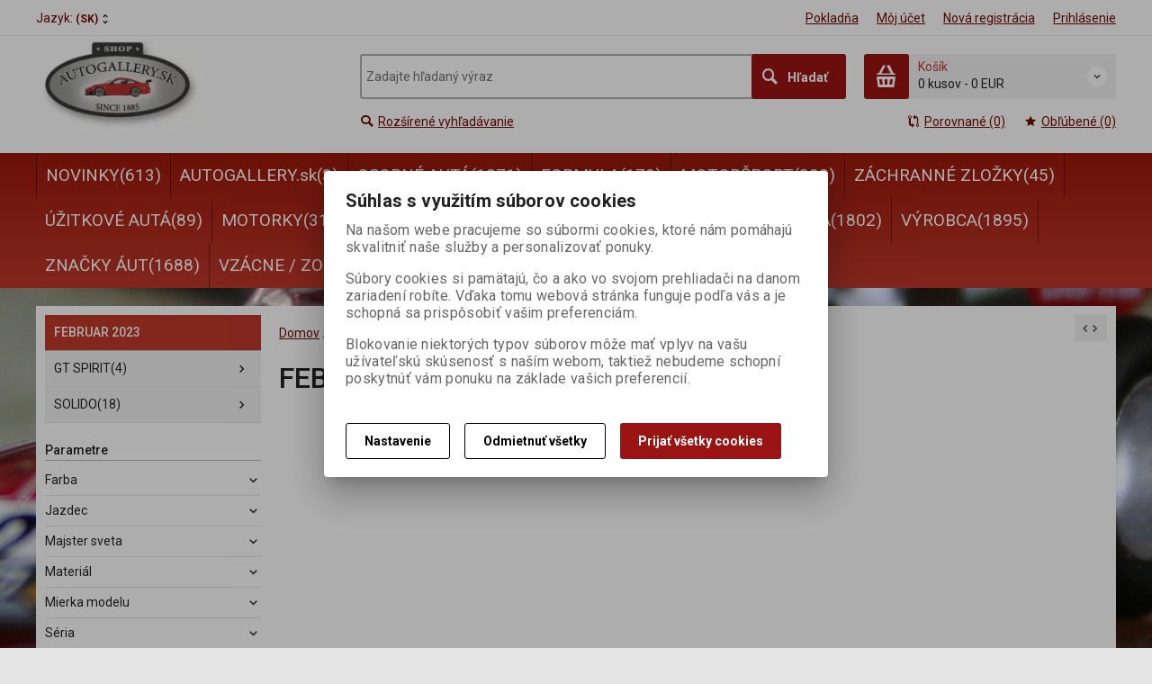

--- FILE ---
content_type: text/html; charset=utf-8
request_url: https://autogallery.sk/novinky/februar_2023/
body_size: 20011
content:
<!DOCTYPE html>
<!--[if lt IE 7]>      <html class="no-js toOld lt-ie9 lt-ie8 lt-ie7"> <![endif]-->
<!--[if IE 7]>         <html class="no-js toOld lt-ie9 lt-ie8"> <![endif]-->
<!--[if IE 8]>         <html class="no-js toOld lt-ie9"> <![endif]-->
<!--[if gt IE 8]><!--> <html class="no-js"> <!--<![endif]-->
<head id="ctl01_LayoutHead"><base href="https://autogallery.sk/inshop/">
 

        
    

        
        
    

          
      

                 
      

          
      
<!-- config.HideWizard: true -->

           
      
<script type="text/javascript">
    var EshopParams={
        'FilterAction' : '',
        'limitedlevels' : 1346,
        'Action' : 'DoChangeLevel',
        'BarTemplate' : "Catalogue.ascx",
        'SearchCover' : ".block.search .inner",
        'SearchInput' : '#q',
        'Inshop5Templates' : true,
        'firstRun' : false,
        'IsFriendlyFilterEnabled' : "False",
        'view' : {
            'DropDowLevelListType' : false,
            'LevelListFadeIn' : true,
            'HideWizard' : "True",
            'HideDesignerTopBar' : "True"
        },
        'RegType' : "all"
    }
</script>

        
        <script>
          EshopParams.CatalogAction="DoChangeLevel";
          EshopParams.SearchPhrase=false;
        </script>
    








        
    



                
                
        


        

           
      

                   
      

                   
      

    
               
          
  
<meta http-equiv="X-UA-Compatible" content="IE=edge">
<meta name="viewport" content="width=device-width, initial-scale=1">

<meta name="author" content="Autor šablony: Webecom s.r.o., autor aplikace: Zoner software, a. s. ">


<meta name="robots" content="all">
<link href="https://fonts.googleapis.com/css?family=Roboto:300,400,500,700" rel="stylesheet">
<!-- <link href="https://fonts.googleapis.com/css?family=Istok+Web:400,700" rel="stylesheet"> -->
<link href="https://fonts.googleapis.com/css?family=Open+Sans:300,400,600,700" rel="stylesheet">
<!-- <link href="https://fonts.googleapis.com/css?family=IBM+Plex+Sans:300,400,500,600,700" rel="stylesheet">
<link href="https://fonts.googleapis.com/css?family=Fira+Sans:300,400,500,600,700" rel="stylesheet">
<link href="https://fonts.googleapis.com/css?family=Hind+Guntur:300,400,500,600,700" rel="stylesheet"> -->
<link rel="alternate" type="application/rss+xml" title="ZBERATEĽSKÉ MODELY ÁUT - AutoGallery.sk" href="https://www.autogallery.sk/inshop/scripts/rss.aspx?langid=2">
<link rel="alternate" type="application/rss+xml" title="ZBERATEĽSKÉ MODELY ÁUT - AutoGallery.sk - AUTOGALLERY" href="https://www.autogallery.sk/inshop/scripts/rss.aspx?langid=2&amp;level=4">

<link rel="search" type="application/opensearchdescription+xml" title="AutoGallery.sk" href="https://www.autogallery.sk/inshop/scripts/opensearch.aspx">

<link rel="stylesheet" href="/inshop/Layout/libs/Semantic-UI/dist/components/modal.min.css">
<!-- plugins: -->
<link rel="stylesheet" type="text/css" href="/inshop/Layout/libs/inshop5/Semantic/transition.min.css">
<link rel="stylesheet" type="text/css" href="/inshop/Layout/libs/inshop5/Semantic/dimmer.min.css">
<link rel="stylesheet" href="/inshop/Layout/libs/inshop5/Plugins/owl-carousel2/assets/owl.carousel.css">
<link rel="stylesheet" href="/inshop/Layout/libs/inshop5/Plugins/select2/dist/css/select2.min.css">


        <link rel="stylesheet" type="text/css" href="/inshop/Layout/Schemata/inshop5basic/Lite/css/liteV1.css">
    

    
            <link rel="stylesheet" type="text/css" href="/inshop/Layout/Schemata/Inshop5Basic/custom.css?ver=1">
        
  

        
                
                <link rel="stylesheet" href="/inshop/Layout/Schemata/Inshop5Basic/theme.css?version=1603814904526">
            
    

<!--[if lt IE 9]>
            <script src="https://oss.maxcdn.com/html5shiv/3.7.2/html5shiv.min.js"></script>
            <script src="https://oss.maxcdn.com/respond/1.4.2/respond.min.js"></script>
<![endif]-->



<script src="/inshop/Layout/libs/inshop5/Plugins/modernizr-custom.js">
</script>
<script>
    window.dataLayer=window.dataLayer || [];
    function gtag() { dataLayer.push(arguments); }
    gtag('consent', 'default', {
      'ad_user_data': 'denied',
      'ad_personalization': 'denied',
      'ad_storage': 'denied',
      'analytics_storage': 'denied',
      'wait_for_update': 500,
    });
    gtag('js', new Date());
    gtag('config', 'UA-12975152-4');
    </script>
    


<meta name="description" content="Ponukáme kovové modely áut pre zberateľov. Detailne spracované modely od svetových výrobcov. Spokojní zberatelia od roku 1990. Viac ako 10.000ks sklad..." />
<meta name="keywords" content="auto modely, kovove modely, kovové modely, kovové modely áut, kovove modely aut, modely aut, model auta, model, modely, automodely, motorky, auto, auta, zberatelske, zberatelske modely, kvalitne modely, model auta, helma, pretekarske auta, uzitkove auta, cestne, formula 1, f1, scorpio, models, scorpio-models, scorpio-models.sk, darcek, darceky, darek, vojenske, zavodne, kovove automodely, minichamps, autoart, schuco, spark, kyosho, ixo, brumm, premium models, jcollection, bizzare, norev, formula, formule, pekny darcek, ferrari, porsche, vw, bmw, mercedes, autogallery, autogalery, autogaleria, darcekova predajna, rossi, schummacher, vettel, hamilton, button, barichello, massa, alonso,rosberg, senna, red bull, torro rosso, mclaren, williams, scorpio models, autogallery, autickovo, auticka, auticko, modely auticok, scorpio international, commerce, scorpio international sro, lincoln, scorpiomodels, model auta, 1:18, 1:43, 1:87, 1:72, 1:64, 1:2, 1:6, volkswagen, modely aut 1:18, modely aut 1:43, modely aut 1:64, modely áut, zberatelske modely aut, autogallery bratislava, autogallery.sk, model 1:43, model 1:18, modely aut bratislava, minichamps modely, model formula 1, modely f1, norev modely, schuco modely, spark model, rally, rally model, rally modely, modely motocyklov, samochod, car, suzuki, honda, toyota, lexus, novinky, vianoce, darcek, darceky, vianocny darcek, najlepsi vianocny darcek, darcek pre muza, darcek pre chlapa, dar, najlepsi darcek, novinky, novinka, darcek na vienoce, vianočný darček" />
<title>
	
		        FEBRUAR 2023
		   
</title>
</head>
<body class="just-page  page-Catalogue" id="LiteV1">

         

    
<div id="renderStyles"></div>
<div id="renderCustomStyles"></div>

        

    <!-- is IsAdmin: False -->
    <!-- is IsMerchant: False -->
    <!-- BarTemplate: Catalogue.ascx  -->
    <!-- Action: DoChangeLevel  -->
    <!-- FirstRunSetup  -->
    <!-- DropDowLevelListType: false  -->
    


 

    <div id="page-scroller" class="pusher">
        <div id="page-wrap">
            
            <div class="page_header_cover">   
                <header id="header">
	<div class="top">
	<div class="container with-padding">
		<div class="containerV2">	
					<ul class="nav national-navigation">
						        <li class="dropdown-menu-parent">
	<a type="button" class="ico ico-drop-down" data-toggle="dropdown" href="#">Jazyk: <span>(SK)</span></a>
	<ul class="dropdown-menu bdr" role="menu" aria-labelledby="language-dropdown-menu">
	    
	            <li> <a href="scripts/shop.aspx?action=DoChangeLanguage&amp;LangID=2"><span>Slovenčina</span></a></li>
	        
	            <li> <a href="scripts/shop.aspx?action=DoChangeLanguage&amp;LangID=3"><span>Deutsche</span></a></li>
	        
	            <li> <a href="scripts/shop.aspx?action=DoChangeLanguage&amp;LangID=4"><span>English</span></a></li>
	        
	</ul>
</li> 

					</ul>
			<ul class="nav user-navigation">
						<li class="checkout"><a href="/inshop/scripts/shop.aspx?action=showcheckout" >Pokladňa</a></li>
										
								<li class="account"><a href="/inshop/scripts/shop.aspx?action=Login" >Môj účet</a></li>
								<li class="registration"><a href="/inshop/scripts/shop.aspx?action=registernewsubject" >Nová registrácia</a></li>
								<li class="account-login"><a href="/inshop/scripts/shop.aspx?action=Login" >Prihlásenie</a></li>
									
			</ul>
		</div> <!-- containerV2 -->
	</div> <!-- container -->
</div> 

	<div class="content">
		<div class="container with-padding">
			<div class="containerV2">
			<div class="cover">
				<div class="logo" id="uploadlogo_">
					<a href="/"><picture>
	<source srcset="/inshop/layout/schemata/INSHOP5BASIC/images/AG-logo-web-NEW.jpg.webp?timestamp=20201027045741&amp;w=480" media="(max-width: 480px)" type="image/webp">
	<source srcset="/inshop/layout/schemata/INSHOP5BASIC/images/AG-logo-web-NEW.jpg.webp?timestamp=20201027045741&amp;w=640" media="(max-width: 640px)" type="image/webp">
	<source srcset="/inshop/layout/schemata/INSHOP5BASIC/images/AG-logo-web-NEW.jpg.webp?timestamp=20201027045741" type="image/webp">
	<source srcset="/inshop/layout/schemata/INSHOP5BASIC/images/AG-logo-web-NEW.jpg?timestamp=20201027045741&amp;w=480" media="(max-width: 480px)">
	<source srcset="/inshop/layout/schemata/INSHOP5BASIC/images/AG-logo-web-NEW.jpg?timestamp=20201027045741&amp;w=640" media="(max-width: 640px)">
	<source srcset="/inshop/layout/schemata/INSHOP5BASIC/images/AG-logo-web-NEW.jpg?timestamp=20201027045741">
	<img class="lazyload " data-src="/inshop/layout/schemata/INSHOP5BASIC/images/AG-logo-web-NEW.jpg?timestamp=20201027045741" alt="AG-logo-web-NEW.jpg">
</picture></a>
				</div> <!-- logo -->
				<div class="blocks">
					<div class="block-list">
						<div class="block levels">
							<div class="inner">
								<a class="bdr" id="show-mobile-bar" href="#">Menu</a>
							</div> <!-- inner -->
						</div> <!-- block -->
						<div class="block search">
							<div class="inner">
								    <form id="ctl01_ctl47_ctl00_simplesearch" method="get" action="/inshop/scripts/search.aspx">
<div>

								        <input name="q" type="text" id="q" placeholder="Zadajte hľadaný výraz" class="form-control" />
								        <div class="button bdr"><button id="ctl01_ctl47_ctl00_ctl06_ctl06" class="btn MainColor"><i class="is-icon icon-search"></i> <span>Hľadať</span></button></div> <!-- button -->
								    </div>
</form>
							</div> <!-- inner -->
						</div> <!-- block search -->
						
                <div class="block cart">
                    <a href="/inshop/scripts/shop.aspx?action=showshoppingcart" class="inner bdr">
                        <div class="is-icon icon-cart bdr">  </div> <!-- icon -->
                        <div class="summary">
                            <span class="monitor">
                                <strong>Košík</strong>
                                0 kusov
                                <span class="sep">-</span>
                                <span class="price">0&nbsp;EUR</span>
                            <span class="device"><strong>0</strong></span>
                        </div> <!-- summary -->
                    </a> <!-- inner -->
                </div> <!-- block cart -->
             

					</div> <!-- block-list -->
					<div class="links">
								<ul class="link search">
									<li><a href="/inshop/scripts/shop.aspx?action=AdvancedSearch" ><i class="text-icon icon-search"></i>Rozšírené vyhľadávanie</a></li>
								</ul> <!-- link search -->
						<ul class="link cart">
									<li><a href="/inshop/scripts/shop.aspx?action=ViewTemplate&amp;Path=CompareList" ><i class="text-icon icon-compare"></i>Porovnané (0) </a></li>
									<li><a href="/inshop/scripts/shop.aspx?action=ShowBookmarkedProducts" ><i class="text-icon icon-bookmark"></i>Obľúbené (0)</a></li>
						</ul> <!-- link search -->
					</div> <!-- links -->
				</div> <!-- bloks -->
			</div> <!-- cover -->
			</div> <!-- containerV2 -->
		</div> <!-- container -->
	</div> <!-- content -->
</header> 

                <div class="horizontal-levels device-sidebar isp sidebar">
		<div class="device-search">
    <form id="ctl01_ctl48_ctl00_ctl06_ctl00_simplesearch1" method="post" action="/inshop/scripts/shop.aspx">
<div>
<input type='hidden' name='Shop.Form'  value='ctl01_ctl48_ctl00_ctl06_ctl00_simplesearch1' />
<input type='hidden' name='__VIEWSTATE'  value='' />
<input type='hidden' name='__EVENTTARGET'  value='' />
<input type='hidden' name='__EVENTARGUMENT'  value='' />
<script type='text/javascript'>
<!--
	function doPostBack_ctl01_ctl48_ctl00_ctl06_ctl00_simplesearch1(eventTarget, eventArgument) {
		var theForm = document.getElementById('ctl01_ctl48_ctl00_ctl06_ctl00_simplesearch1');
		theForm.__EVENTTARGET.value = eventTarget;
		theForm.__EVENTARGUMENT.value = eventArgument;
		 if (document.createEvent && theForm.dispatchEvent)
		 {
			  var evt = document.createEvent("HTMLEvents");
			  evt.initEvent("submit", false, true);
			  theForm.dispatchEvent(evt);
		 }
		theForm.submit();
	}
//-->
</script>

    	        <input name="searchphrase" type="text" id="searchphrase" class="form-control trnsp" />
    		    <input type="hidden" value="true" name="ShowProductsFromSubLevels" >
    	        <button id="ctl01_ctl48_ctl00_ctl06_ctl00_ctl01_ctl01" onclick="doPostBack_ctl01_ctl48_ctl00_ctl06_ctl00_simplesearch1(&#39;ctl01&#39;,&#39;Action=DoSearch&#39;); return false" class="trnsp"><span class="is-icon icon-search"></span></button><input name="action" type="hidden" value="DoSearch" /> <!-- button -->
    </div>
</form>
</div> <!-- device-search --> 

		<div class="niceScroll">
			<div class="levels-container"> 
				<div class="level-list HorizontalMenu effect-fadeDown">
							
							<div class="inner">
								<ul Class="level-1" id="ctl04"><li class="level-1 has-children parentOfSelected"><a href="/novinky/" class="level-1 has-children parentOfSelected" id="ctl04LevelId-938">NOVINKY(613)</a><ul id="ctl04subLevelId-938" class="sub-menu level-2 has-children parentOfSelected"><li class="sub-menu level-2"><a href="/novinky/marec_2025/" class="sub-menu level-2" id="ctl04LevelId-1489">MAREC 2025(233)</a></li></ul><a class="collapse collapsed" data-toggle="collapse" data-parent="#ctl04subLevelId-343" href="#ctl04subLevelId-938"></a></li><li class="level-1"><a href="/autogallery.sk/" class="level-1" id="ctl04LevelId-1494">AUTOGALLERY.sk(3)</a></li><li class="level-1 has-children"><a href="/osobne_auta/" class="level-1 has-children" id="ctl04LevelId-347">OSOBNÉ AUTÁ(1271)</a><ul id="ctl04subLevelId-347" class="sub-menu level-2 has-children"><li class="sub-menu level-2"><a href="/osobne_auta/1-12/" class="sub-menu level-2" id="ctl04LevelId-770">1:12(3)</a></li><li class="sub-menu level-2"><a href="/osobne_auta/1-18/" class="sub-menu level-2" id="ctl04LevelId-763">1:18(645)</a></li><li class="sub-menu level-2"><a href="/osobne_auta/1-43/" class="sub-menu level-2" id="ctl04LevelId-762">1:43(452)</a></li><li class="sub-menu level-2"><a href="/osobne_auta/1-87/" class="sub-menu level-2" id="ctl04LevelId-764">1:87(45)</a></li><li class="sub-menu level-2"><a href="/osobne_auta/1-72/" class="sub-menu level-2" id="ctl04LevelId-765">1:72(7)</a></li><li class="sub-menu level-2"><a href="/osobne_auta/1-64/" class="sub-menu level-2" id="ctl04LevelId-766">1:64(24)</a></li><li class="sub-menu level-2"><a href="/osobne_auta/1-90_piccolo/" class="sub-menu level-2" id="ctl04LevelId-767">1:90 PICCOLO(20)</a></li><li class="sub-menu level-2"><a href="/osobne_auta/1-24/" class="sub-menu level-2" id="ctl04LevelId-769">1:24(7)</a></li><li class="sub-menu level-2"><a href="/osobne_auta/supersporty/" class="sub-menu level-2" id="ctl04LevelId-956">SUPERŠPORTY(429)</a></li><li class="sub-menu level-2"><a href="/osobne_auta/moderne/" class="sub-menu level-2" id="ctl04LevelId-963">MODERNÉ(606)</a></li><li class="sub-menu level-2"><a href="/osobne_auta/socialisticke/" class="sub-menu level-2" id="ctl04LevelId-954">SOCIALISTICKÉ(15)</a></li><li class="sub-menu level-2"><a href="/osobne_auta/americke_auta/" class="sub-menu level-2" id="ctl04LevelId-955">AMERICKÉ AUTÁ(75)</a></li><li class="sub-menu level-2"><a href="/osobne_auta/youngtimer/" class="sub-menu level-2" id="ctl04LevelId-1315">YOUNGTIMER(351)</a></li><li class="sub-menu level-2"><a href="/osobne_auta/oldtimer/" class="sub-menu level-2" id="ctl04LevelId-958">OLDTIMER(121)</a></li><li class="sub-menu level-2"><a href="/osobne_auta/koncepty/" class="sub-menu level-2" id="ctl04LevelId-957">KONCEPTY(59)</a></li><li class="sub-menu level-2"><a href="/osobne_auta/offroad/" class="sub-menu level-2" id="ctl04LevelId-1316">OFFROAD(54)</a></li></ul><a class="collapse collapsed" data-toggle="collapse" data-parent="#ctl04subLevelId-343" href="#ctl04subLevelId-347"></a></li><li class="level-1 has-children"><a href="/formula/" class="level-1 has-children" id="ctl04LevelId-354">FORMULA(179)</a><ul id="ctl04subLevelId-354" class="sub-menu level-2 has-children"><li class="sub-menu level-2"><a href="/formula/1-18/" class="sub-menu level-2" id="ctl04LevelId-749">1:18(46)</a></li><li class="sub-menu level-2"><a href="/formula/1-43/" class="sub-menu level-2" id="ctl04LevelId-748">1:43(112)</a></li><li class="sub-menu level-2"><a href="/formula/1-24/" class="sub-menu level-2" id="ctl04LevelId-930">1:24(3)</a></li><li class="sub-menu level-2"><a href="/formula/1-64/" class="sub-menu level-2" id="ctl04LevelId-750">1:64(2)</a></li><li class="sub-menu level-2"><a href="/formula/1-90_piccolo/" class="sub-menu level-2" id="ctl04LevelId-752">1:90 PICCOLO(2)</a></li><li class="sub-menu level-2"><a href="/formula/majster_sveta/" class="sub-menu level-2" id="ctl04LevelId-1291">MAJSTER SVETA(26)</a></li><li class="sub-menu level-2"><a href="/formula/vitaz_zavodu/" class="sub-menu level-2" id="ctl04LevelId-1292">VÍŤAZ ZÁVODU(51)</a></li></ul><a class="collapse collapsed" data-toggle="collapse" data-parent="#ctl04subLevelId-343" href="#ctl04subLevelId-354"></a></li><li class="level-1 has-children"><a href="/motorsport/" class="level-1 has-children" id="ctl04LevelId-346">MOTORŠPORT(399)</a><ul id="ctl04subLevelId-346" class="sub-menu level-2 has-children"><li class="sub-menu level-2 has-children"><a href="/motorsport/majstri_sveta/" class="sub-menu level-2 has-children" id="ctl04LevelId-932">MAJSTRI SVETA(71)</a><ul id="ctl04subLevelId-932" class="sub-menu level-3 has-children"><li class="sub-menu level-3"><a href="/motorsport/majstri_sveta/formula/" class="sub-menu level-3" id="ctl04LevelId-934">FORMULA(10)</a></li><li class="sub-menu level-3"><a href="/motorsport/majstri_sveta/le_mans/" class="sub-menu level-3" id="ctl04LevelId-935">Le MANS(31)</a></li><li class="sub-menu level-3"><a href="/motorsport/majstri_sveta/rally/" class="sub-menu level-3" id="ctl04LevelId-936">RALLY(4)</a></li><li class="sub-menu level-3"><a href="/motorsport/majstri_sveta/dtm_a_ine/" class="sub-menu level-3" id="ctl04LevelId-937">DTM a iné(15)</a></li></ul><a class="collapse collapsed" data-toggle="collapse" data-parent="#ctl04subLevelId-346" href="#ctl04subLevelId-932"></a></li><li class="sub-menu level-2"><a href="/motorsport/okruhove_auta/" class="sub-menu level-2" id="ctl04LevelId-959">OKRUHOVÉ AUTÁ(208)</a></li><li class="sub-menu level-2"><a href="/motorsport/rally/" class="sub-menu level-2" id="ctl04LevelId-960">RALLY(89)</a></li><li class="sub-menu level-2"><a href="/motorsport/vitazi/" class="sub-menu level-2" id="ctl04LevelId-946">VÍŤAZI(69)</a></li><li class="sub-menu level-2"><a href="/motorsport/1-18/" class="sub-menu level-2" id="ctl04LevelId-754">1:18(113)</a></li><li class="sub-menu level-2"><a href="/motorsport/1-43/" class="sub-menu level-2" id="ctl04LevelId-753">1:43(187)</a></li><li class="sub-menu level-2"><a href="/motorsport/1-64/" class="sub-menu level-2" id="ctl04LevelId-755">1:64(1)</a></li><li class="sub-menu level-2"><a href="/motorsport/1-87/" class="sub-menu level-2" id="ctl04LevelId-757">1:87(15)</a></li><li class="sub-menu level-2"><a href="/motorsport/1-24/" class="sub-menu level-2" id="ctl04LevelId-759">1:24(7)</a></li><li class="sub-menu level-2"><a href="/motorsport/1-90_piccolo/" class="sub-menu level-2" id="ctl04LevelId-761">1:90 PICCOLO(1)</a></li></ul><a class="collapse collapsed" data-toggle="collapse" data-parent="#ctl04subLevelId-343" href="#ctl04subLevelId-346"></a></li><li class="level-1 has-children"><a href="/zachranne_zlozky/" class="level-1 has-children" id="ctl04LevelId-950">ZÁCHRANNÉ ZLOŽKY(45)</a><ul id="ctl04subLevelId-950" class="sub-menu level-2 has-children"><li class="sub-menu level-2"><a href="/zachranne_zlozky/hasici/" class="sub-menu level-2" id="ctl04LevelId-952">HASIČI(5)</a></li><li class="sub-menu level-2"><a href="/zachranne_zlozky/policia/" class="sub-menu level-2" id="ctl04LevelId-951">POLÍCIA(23)</a></li><li class="sub-menu level-2"><a href="/zachranne_zlozky/sanitky/" class="sub-menu level-2" id="ctl04LevelId-953">SANITKY(6)</a></li><li class="sub-menu level-2 has-children"><a href="/zachranne_zlozky/vojenska_technika/" class="sub-menu level-2 has-children" id="ctl04LevelId-350">VOJENSKÁ TECHNIKA(13)</a><ul id="ctl04subLevelId-350" class="sub-menu level-3 has-children"><li class="sub-menu level-3"><a href="/zachranne_zlozky/vojenska_technika/1-35/" class="sub-menu level-3" id="ctl04LevelId-788">1:35(9)</a></li><li class="sub-menu level-3"><a href="/zachranne_zlozky/vojenska_technika/1-43/" class="sub-menu level-3" id="ctl04LevelId-789">1:43(1)</a></li></ul><a class="collapse collapsed" data-toggle="collapse" data-parent="#ctl04subLevelId-950" href="#ctl04subLevelId-350"></a></li></ul><a class="collapse collapsed" data-toggle="collapse" data-parent="#ctl04subLevelId-343" href="#ctl04subLevelId-950"></a></li><li class="level-1 has-children"><a href="/uzitkove_auta/" class="level-1 has-children" id="ctl04LevelId-353">ÚŽITKOVÉ AUTÁ(89)</a><ul id="ctl04subLevelId-353" class="sub-menu level-2 has-children"><li class="sub-menu level-2"><a href="/uzitkove_auta/nakladne_auta/" class="sub-menu level-2" id="ctl04LevelId-984">NÁKLADNÉ AUTÁ(47)</a></li><li class="sub-menu level-2"><a href="/uzitkove_auta/autobusy/" class="sub-menu level-2" id="ctl04LevelId-947">AUTOBUSY(21)</a></li><li class="sub-menu level-2"><a href="/uzitkove_auta/kamiony/" class="sub-menu level-2" id="ctl04LevelId-949">KAMIÓNY(26)</a></li><li class="sub-menu level-2"><a href="/uzitkove_auta/farmarske_stroje/" class="sub-menu level-2" id="ctl04LevelId-948">FARMÁRSKE STROJE(5)</a></li><li class="sub-menu level-2"><a href="/uzitkove_auta/1-18/" class="sub-menu level-2" id="ctl04LevelId-772">1:18(8)</a></li><li class="sub-menu level-2"><a href="/uzitkove_auta/1-43/" class="sub-menu level-2" id="ctl04LevelId-771">1:43(28)</a></li><li class="sub-menu level-2"><a href="/uzitkove_auta/1-87/" class="sub-menu level-2" id="ctl04LevelId-773">1:87(12)</a></li><li class="sub-menu level-2"><a href="/uzitkove_auta/1-72/" class="sub-menu level-2" id="ctl04LevelId-774">1:72(2)</a></li><li class="sub-menu level-2"><a href="/uzitkove_auta/1-24/" class="sub-menu level-2" id="ctl04LevelId-776">1:24(12)</a></li></ul><a class="collapse collapsed" data-toggle="collapse" data-parent="#ctl04subLevelId-343" href="#ctl04subLevelId-353"></a></li><li class="level-1 has-children"><a href="/motorky/" class="level-1 has-children" id="ctl04LevelId-352">MOTORKY(31)</a><ul id="ctl04subLevelId-352" class="sub-menu level-2 has-children"><li class="sub-menu level-2"><a href="/motorky/zavodne_motorky/" class="sub-menu level-2" id="ctl04LevelId-961">ZÁVODNÉ MOTORKY(19)</a></li><li class="sub-menu level-2"><a href="/motorky/cestne_motorky/" class="sub-menu level-2" id="ctl04LevelId-966">CESTNÉ MOTORKY(5)</a></li><li class="sub-menu level-2"><a href="/motorky/1-12/" class="sub-menu level-2" id="ctl04LevelId-778">1:12(18)</a></li><li class="sub-menu level-2"><a href="/motorky/1-24/" class="sub-menu level-2" id="ctl04LevelId-781">1:24(7)</a></li><li class="sub-menu level-2"><a href="/motorky/1-8_helmy/" class="sub-menu level-2" id="ctl04LevelId-783">1:8 HELMY(2)</a></li><li class="sub-menu level-2"><a href="/motorky/1-2_helmy/" class="sub-menu level-2" id="ctl04LevelId-785">1:2 HELMY(1)</a></li></ul><a class="collapse collapsed" data-toggle="collapse" data-parent="#ctl04subLevelId-343" href="#ctl04subLevelId-352"></a></li><li class="level-1 has-children"><a href="/lietadla/" class="level-1 has-children" id="ctl04LevelId-348">LIETADLÁ(4)</a><ul id="ctl04subLevelId-348" class="sub-menu level-2 has-children"><li class="sub-menu level-2"><a href="/lietadla/1-600/" class="sub-menu level-2" id="ctl04LevelId-792">1:600(3)</a></li><li class="sub-menu level-2"><a href="/lietadla/1-200/" class="sub-menu level-2" id="ctl04LevelId-794">1:200(1)</a></li></ul><a class="collapse collapsed" data-toggle="collapse" data-parent="#ctl04subLevelId-343" href="#ctl04subLevelId-348"></a></li><li class="level-1 has-children"><a href="/doplnky/" class="level-1 has-children" id="ctl04LevelId-344">DOPLNKY(57)</a><ul id="ctl04subLevelId-344" class="sub-menu level-2 has-children"><li class="sub-menu level-2"><a href="/doplnky/privesky_a_klucenky/" class="sub-menu level-2" id="ctl04LevelId-804">PRÍVESKY A KĽÚČENKY(10)</a></li><li class="sub-menu level-2 has-children"><a href="/doplnky/helmy/" class="sub-menu level-2 has-children" id="ctl04LevelId-349">HELMY(9)</a><ul id="ctl04subLevelId-349" class="sub-menu level-3 has-children"><li class="sub-menu level-3"><a href="/doplnky/helmy/1-2/" class="sub-menu level-3" id="ctl04LevelId-801">1:2(1)</a></li><li class="sub-menu level-3"><a href="/doplnky/helmy/1-8/" class="sub-menu level-3" id="ctl04LevelId-803">1:8(7)</a></li></ul><a class="collapse collapsed" data-toggle="collapse" data-parent="#ctl04subLevelId-344" href="#ctl04subLevelId-349"></a></li><li class="sub-menu level-2 has-children"><a href="/doplnky/figuriny/" class="sub-menu level-2 has-children" id="ctl04LevelId-345">FIGURÍNY(9)</a><ul id="ctl04subLevelId-345" class="sub-menu level-3 has-children"><li class="sub-menu level-3"><a href="/doplnky/figuriny/1-12/" class="sub-menu level-3" id="ctl04LevelId-797">1:12(4)</a></li><li class="sub-menu level-3"><a href="/doplnky/figuriny/1-18/" class="sub-menu level-3" id="ctl04LevelId-798">1:18(1)</a></li><li class="sub-menu level-3"><a href="/doplnky/figuriny/ostatne_figuriny/" class="sub-menu level-3" id="ctl04LevelId-800">OSTATNÉ FIGURÍNY(1)</a></li></ul><a class="collapse collapsed" data-toggle="collapse" data-parent="#ctl04subLevelId-344" href="#ctl04subLevelId-345"></a></li><li class="sub-menu level-2"><a href="/doplnky/lampy_-_svetla/" class="sub-menu level-2" id="ctl04LevelId-787">LAMPY / SVETLÁ(5)</a></li><li class="sub-menu level-2"><a href="/doplnky/vitriny/" class="sub-menu level-2" id="ctl04LevelId-1285">VITRÍNY(1)</a></li><li class="sub-menu level-2"><a href="/doplnky/diorama/" class="sub-menu level-2" id="ctl04LevelId-1286">DIORAMA(2)</a></li></ul><a class="collapse collapsed" data-toggle="collapse" data-parent="#ctl04subLevelId-343" href="#ctl04subLevelId-344"></a></li><li class="level-1 has-children"><a href="/zlavy_a_akcie/" class="level-1 has-children" id="ctl04LevelId-945">ZĽAVY A AKCIE(38)</a><ul id="ctl04subLevelId-945" class="sub-menu level-2 has-children"><li class="sub-menu level-2"><a href="/zlavy_a_akcie/vypredaj_az_70/" class="sub-menu level-2" id="ctl04LevelId-942">VÝPREDAJ až 70%(37)</a></li></ul><a class="collapse collapsed" data-toggle="collapse" data-parent="#ctl04subLevelId-343" href="#ctl04subLevelId-945"></a></li><li class="level-1 has-children"><a href="/mierka/" class="level-1 has-children" id="ctl04LevelId-1014">MIERKA(1802)</a><ul id="ctl04subLevelId-1014" class="sub-menu level-2 has-children"><li class="sub-menu level-2"><a href="/mierka/mierka_1-18/" class="sub-menu level-2" id="ctl04LevelId-1000">Mierka 1:18(800)</a></li><li class="sub-menu level-2"><a href="/mierka/mierka_1-43/" class="sub-menu level-2" id="ctl04LevelId-1001">Mierka 1:43(793)</a></li><li class="sub-menu level-2"><a href="/mierka/mierka_1-64/" class="sub-menu level-2" id="ctl04LevelId-1003">Mierka 1:64(29)</a></li><li class="sub-menu level-2"><a href="/mierka/mierka_1-87/" class="sub-menu level-2" id="ctl04LevelId-1002">Mierka 1:87(73)</a></li><li class="sub-menu level-2"><a href="/mierka/mierka_1-2/" class="sub-menu level-2" id="ctl04LevelId-1008">Mierka 1:2(1)</a></li><li class="sub-menu level-2"><a href="/mierka/mierka_1-8/" class="sub-menu level-2" id="ctl04LevelId-1005">Mierka 1:8(20)</a></li><li class="sub-menu level-2"><a href="/mierka/mierka_1-12/" class="sub-menu level-2" id="ctl04LevelId-1004">Mierka 1:12(20)</a></li><li class="sub-menu level-2"><a href="/mierka/mierka_1-24/" class="sub-menu level-2" id="ctl04LevelId-1009">Mierka 1:24(36)</a></li><li class="sub-menu level-2"><a href="/mierka/mierka_1-72/" class="sub-menu level-2" id="ctl04LevelId-1012">Mierka 1:72(12)</a></li><li class="sub-menu level-2"><a href="/mierka/mierka_1-90/" class="sub-menu level-2" id="ctl04LevelId-1013">Mierka 1:90(25)</a></li><li class="sub-menu level-2"><a href="/mierka/mierka_1-200/" class="sub-menu level-2" id="ctl04LevelId-1010">Mierka 1:200(1)</a></li><li class="sub-menu level-2"><a href="/mierka/mierka_1-600/" class="sub-menu level-2" id="ctl04LevelId-1007">Mierka 1:600(3)</a></li></ul><a class="collapse collapsed" data-toggle="collapse" data-parent="#ctl04subLevelId-343" href="#ctl04subLevelId-1014"></a></li><li class="level-1 has-children"><a href="/vyrobca/" class="level-1 has-children" id="ctl04LevelId-1015">VÝROBCA(1895)</a><ul id="ctl04subLevelId-1015" class="sub-menu level-2 has-children"><li class="sub-menu level-2"><a href="/vyrobca/autogallery.sk/" class="sub-menu level-2" id="ctl04LevelId-1493">AUTOGALLERY.sk(3)</a></li><li class="sub-menu level-2"><a href="/vyrobca/almost_real/" class="sub-menu level-2" id="ctl04LevelId-1289">ALMOST REAL(5)</a></li><li class="sub-menu level-2"><a href="/vyrobca/autoart/" class="sub-menu level-2" id="ctl04LevelId-969">AUTOArt(94)</a></li><li class="sub-menu level-2"><a href="/vyrobca/minichamps/" class="sub-menu level-2" id="ctl04LevelId-970">MINICHAMPS(330)</a></li><li class="sub-menu level-2"><a href="/vyrobca/gt_spirit/" class="sub-menu level-2" id="ctl04LevelId-1028">GT SPIRIT(232)</a></li><li class="sub-menu level-2"><a href="/vyrobca/looksmart/" class="sub-menu level-2" id="ctl04LevelId-1310">LOOKSMART(1)</a></li><li class="sub-menu level-2"><a href="/vyrobca/matchbox/" class="sub-menu level-2" id="ctl04LevelId-980">MATCHBOX(1)</a></li><li class="sub-menu level-2"><a href="/vyrobca/vitesse/" class="sub-menu level-2" id="ctl04LevelId-981">VITESSE(13)</a></li><li class="sub-menu level-2"><a href="/vyrobca/neo/" class="sub-menu level-2" id="ctl04LevelId-983">NEO(8)</a></li><li class="sub-menu level-2"><a href="/vyrobca/corgi/" class="sub-menu level-2" id="ctl04LevelId-978">CORGI(12)</a></li><li class="sub-menu level-2"><a href="/vyrobca/best/" class="sub-menu level-2" id="ctl04LevelId-989">BEST(22)</a></li><li class="sub-menu level-2"><a href="/vyrobca/bang/" class="sub-menu level-2" id="ctl04LevelId-988">BANG(18)</a></li><li class="sub-menu level-2"><a href="/vyrobca/redline/" class="sub-menu level-2" id="ctl04LevelId-982">REDLINE(6)</a></li><li class="sub-menu level-2"><a href="/vyrobca/brumm/" class="sub-menu level-2" id="ctl04LevelId-976">BRUMM(15)</a></li><li class="sub-menu level-2"><a href="/vyrobca/artmodel/" class="sub-menu level-2" id="ctl04LevelId-992">ARTMODEL(8)</a></li><li class="sub-menu level-2"><a href="/vyrobca/mattel/" class="sub-menu level-2" id="ctl04LevelId-979">MATTEL(20)</a></li><li class="sub-menu level-2"><a href="/vyrobca/solido/" class="sub-menu level-2" id="ctl04LevelId-991">SOLIDO(624)</a></li><li class="sub-menu level-2"><a href="/vyrobca/schuco/" class="sub-menu level-2" id="ctl04LevelId-972">SCHUCO(186)</a></li><li class="sub-menu level-2"><a href="/vyrobca/bbr/" class="sub-menu level-2" id="ctl04LevelId-994">BBR(1)</a></li><li class="sub-menu level-2"><a href="/vyrobca/spark/" class="sub-menu level-2" id="ctl04LevelId-975">SPARK(70)</a></li><li class="sub-menu level-2"><a href="/vyrobca/kyosho/" class="sub-menu level-2" id="ctl04LevelId-987">KYOSHO(2)</a></li><li class="sub-menu level-2"><a href="/vyrobca/ixo/" class="sub-menu level-2" id="ctl04LevelId-974">IXO(66)</a></li><li class="sub-menu level-2"><a href="/vyrobca/norev/" class="sub-menu level-2" id="ctl04LevelId-973">NOREV(96)</a></li><li class="sub-menu level-2"><a href="/vyrobca/fujimi/" class="sub-menu level-2" id="ctl04LevelId-1017">FUJIMI(2)</a></li><li class="sub-menu level-2"><a href="/vyrobca/bizzare/" class="sub-menu level-2" id="ctl04LevelId-1018">BIZZARE(6)</a></li><li class="sub-menu level-2"><a href="/vyrobca/jcollection/" class="sub-menu level-2" id="ctl04LevelId-1019">JCOLLECTION(5)</a></li><li class="sub-menu level-2"><a href="/vyrobca/premium_models/" class="sub-menu level-2" id="ctl04LevelId-1023">PREMIUM MODELS(3)</a></li><li class="sub-menu level-2"><a href="/vyrobca/rio/" class="sub-menu level-2" id="ctl04LevelId-1024">RIO(5)</a></li><li class="sub-menu level-2"><a href="/vyrobca/m4/" class="sub-menu level-2" id="ctl04LevelId-1025">M4(2)</a></li><li class="sub-menu level-2"><a href="/vyrobca/otto/" class="sub-menu level-2" id="ctl04LevelId-1290">OTTO(40)</a></li><li class="sub-menu level-2"><a href="/vyrobca/motorhelix/" class="sub-menu level-2" id="ctl04LevelId-1426">MOTORHELIX(9)</a></li></ul><a class="collapse collapsed" data-toggle="collapse" data-parent="#ctl04subLevelId-343" href="#ctl04subLevelId-1015"></a></li><li class="level-1 has-children"><a href="/znacky_aut/" class="level-1 has-children" id="ctl04LevelId-1029">ZNAČKY ÁUT(1688)</a><ul id="ctl04subLevelId-1029" class="sub-menu level-2 has-children"><li class="sub-menu level-2"><a href="/znacky_aut/abarth/" class="sub-menu level-2" id="ctl04LevelId-1032">ABARTH(3)</a></li><li class="sub-menu level-2"><a href="/znacky_aut/ac/" class="sub-menu level-2" id="ctl04LevelId-1033">AC(1)</a></li><li class="sub-menu level-2"><a href="/znacky_aut/alfa_romeo/" class="sub-menu level-2" id="ctl04LevelId-1034">ALFA ROMEO(38)</a></li><li class="sub-menu level-2"><a href="/znacky_aut/alpina_bmw/" class="sub-menu level-2" id="ctl04LevelId-1036">ALPINA BMW(9)</a></li><li class="sub-menu level-2"><a href="/znacky_aut/alpine/" class="sub-menu level-2" id="ctl04LevelId-1037">ALPINE(46)</a></li><li class="sub-menu level-2"><a href="/znacky_aut/arrows/" class="sub-menu level-2" id="ctl04LevelId-1041">ARROWS(1)</a></li><li class="sub-menu level-2"><a href="/znacky_aut/aston_martin/" class="sub-menu level-2" id="ctl04LevelId-1042">ASTON MARTIN(40)</a></li><li class="sub-menu level-2"><a href="/znacky_aut/audi/" class="sub-menu level-2" id="ctl04LevelId-1043">AUDI(79)</a></li><li class="sub-menu level-2"><a href="/znacky_aut/austin_healey/" class="sub-menu level-2" id="ctl04LevelId-1044">AUSTIN HEALEY(2)</a></li><li class="sub-menu level-2"><a href="/znacky_aut/austin/" class="sub-menu level-2" id="ctl04LevelId-1045">AUSTIN(4)</a></li><li class="sub-menu level-2"><a href="/znacky_aut/auto_union/" class="sub-menu level-2" id="ctl04LevelId-1046">AUTO UNION(10)</a></li><li class="sub-menu level-2"><a href="/znacky_aut/autobianchi/" class="sub-menu level-2" id="ctl04LevelId-1047">AUTOBIANCHI(4)</a></li><li class="sub-menu level-2"><a href="/znacky_aut/bar/" class="sub-menu level-2" id="ctl04LevelId-1049">BAR(1)</a></li><li class="sub-menu level-2"><a href="/znacky_aut/batmobile/" class="sub-menu level-2" id="ctl04LevelId-1051">BATMOBILE(1)</a></li><li class="sub-menu level-2"><a href="/znacky_aut/benetton/" class="sub-menu level-2" id="ctl04LevelId-1052">BENETTON(3)</a></li><li class="sub-menu level-2"><a href="/znacky_aut/bentley/" class="sub-menu level-2" id="ctl04LevelId-1053">BENTLEY(9)</a></li><li class="sub-menu level-2"><a href="/znacky_aut/bmw/" class="sub-menu level-2" id="ctl04LevelId-1058">BMW(122)</a></li><li class="sub-menu level-2"><a href="/znacky_aut/borgward/" class="sub-menu level-2" id="ctl04LevelId-1059">BORGWARD(2)</a></li><li class="sub-menu level-2"><a href="/znacky_aut/brabham/" class="sub-menu level-2" id="ctl04LevelId-1060">BRABHAM(2)</a></li><li class="sub-menu level-2"><a href="/znacky_aut/brabus/" class="sub-menu level-2" id="ctl04LevelId-1061">BRABUS(11)</a></li><li class="sub-menu level-2"><a href="/znacky_aut/brm/" class="sub-menu level-2" id="ctl04LevelId-1063">BRM(4)</a></li><li class="sub-menu level-2"><a href="/znacky_aut/buessig/" class="sub-menu level-2" id="ctl04LevelId-1064">BUESSIG(2)</a></li><li class="sub-menu level-2"><a href="/znacky_aut/bugatti/" class="sub-menu level-2" id="ctl04LevelId-1065">BUGATTI(7)</a></li><li class="sub-menu level-2"><a href="/znacky_aut/cadillac/" class="sub-menu level-2" id="ctl04LevelId-1067">CADILLAC(3)</a></li><li class="sub-menu level-2"><a href="/znacky_aut/caterham/" class="sub-menu level-2" id="ctl04LevelId-1070">CATERHAM(1)</a></li><li class="sub-menu level-2"><a href="/znacky_aut/citroen/" class="sub-menu level-2" id="ctl04LevelId-1071">CITROEN(48)</a></li><li class="sub-menu level-2"><a href="/znacky_aut/cooper/" class="sub-menu level-2" id="ctl04LevelId-1073">COOPER(6)</a></li><li class="sub-menu level-2"><a href="/znacky_aut/corvette/" class="sub-menu level-2" id="ctl04LevelId-1075">CORVETTE(12)</a></li><li class="sub-menu level-2"><a href="/znacky_aut/courage/" class="sub-menu level-2" id="ctl04LevelId-1076">COURAGE(1)</a></li><li class="sub-menu level-2"><a href="/znacky_aut/creation/" class="sub-menu level-2" id="ctl04LevelId-1077">CREATION(1)</a></li><li class="sub-menu level-2"><a href="/znacky_aut/dacia/" class="sub-menu level-2" id="ctl04LevelId-1078">DACIA(7)</a></li><li class="sub-menu level-2"><a href="/znacky_aut/dallara/" class="sub-menu level-2" id="ctl04LevelId-1079">DALLARA(1)</a></li><li class="sub-menu level-2"><a href="/znacky_aut/datsun/" class="sub-menu level-2" id="ctl04LevelId-1080">DATSUN(2)</a></li><li class="sub-menu level-2"><a href="/znacky_aut/db/" class="sub-menu level-2" id="ctl04LevelId-1081">DB(1)</a></li><li class="sub-menu level-2"><a href="/znacky_aut/delage/" class="sub-menu level-2" id="ctl04LevelId-1083">DELAGE(1)</a></li><li class="sub-menu level-2"><a href="/znacky_aut/delorean/" class="sub-menu level-2" id="ctl04LevelId-1085">DELOREAN(1)</a></li><li class="sub-menu level-2"><a href="/znacky_aut/dkw/" class="sub-menu level-2" id="ctl04LevelId-1086">DKW(2)</a></li><li class="sub-menu level-2"><a href="/znacky_aut/dodge/" class="sub-menu level-2" id="ctl04LevelId-1087">DODGE(16)</a></li><li class="sub-menu level-2"><a href="/znacky_aut/ferrari/" class="sub-menu level-2" id="ctl04LevelId-1094">FERRARI(70)</a></li><li class="sub-menu level-2"><a href="/znacky_aut/fiat/" class="sub-menu level-2" id="ctl04LevelId-1095">FIAT(18)</a></li><li class="sub-menu level-2"><a href="/znacky_aut/force_india/" class="sub-menu level-2" id="ctl04LevelId-1097">FORCE INDIA(4)</a></li><li class="sub-menu level-2"><a href="/znacky_aut/ford/" class="sub-menu level-2" id="ctl04LevelId-1098">FORD(91)</a></li><li class="sub-menu level-2"><a href="/znacky_aut/gaz/" class="sub-menu level-2" id="ctl04LevelId-1102">GAZ(1)</a></li><li class="sub-menu level-2"><a href="/znacky_aut/gm/" class="sub-menu level-2" id="ctl04LevelId-1107">GM(1)</a></li><li class="sub-menu level-2"><a href="/znacky_aut/hanomag/" class="sub-menu level-2" id="ctl04LevelId-1112">HANOMAG(3)</a></li><li class="sub-menu level-2"><a href="/znacky_aut/haas/" class="sub-menu level-2" id="ctl04LevelId-1293">HAAS(3)</a></li><li class="sub-menu level-2"><a href="/znacky_aut/hhf/" class="sub-menu level-2" id="ctl04LevelId-1114">HHF(1)</a></li><li class="sub-menu level-2"><a href="/znacky_aut/honda/" class="sub-menu level-2" id="ctl04LevelId-1118">HONDA(14)</a></li><li class="sub-menu level-2"><a href="/znacky_aut/horch/" class="sub-menu level-2" id="ctl04LevelId-1119">HORCH(1)</a></li><li class="sub-menu level-2"><a href="/znacky_aut/hummer/" class="sub-menu level-2" id="ctl04LevelId-1122">HUMMER(2)</a></li><li class="sub-menu level-2"><a href="/znacky_aut/hymermobil/" class="sub-menu level-2" id="ctl04LevelId-1123">HYMERMOBIL(1)</a></li><li class="sub-menu level-2"><a href="/znacky_aut/chapparal/" class="sub-menu level-2" id="ctl04LevelId-1125">CHAPPARAL(1)</a></li><li class="sub-menu level-2"><a href="/znacky_aut/chevrolet/" class="sub-menu level-2" id="ctl04LevelId-1129">CHEVROLET(15)</a></li><li class="sub-menu level-2"><a href="/znacky_aut/chrysler/" class="sub-menu level-2" id="ctl04LevelId-1130">CHRYSLER(1)</a></li><li class="sub-menu level-2"><a href="/znacky_aut/ifa/" class="sub-menu level-2" id="ctl04LevelId-1131">IFA(1)</a></li><li class="sub-menu level-2"><a href="/znacky_aut/isuzu/" class="sub-menu level-2" id="ctl04LevelId-1137">ISUZU(1)</a></li><li class="sub-menu level-2"><a href="/znacky_aut/italy/" class="sub-menu level-2" id="ctl04LevelId-1138">ITALY(1)</a></li><li class="sub-menu level-2"><a href="/znacky_aut/jaguar/" class="sub-menu level-2" id="ctl04LevelId-1140">JAGUAR(11)</a></li><li class="sub-menu level-2"><a href="/znacky_aut/jeep/" class="sub-menu level-2" id="ctl04LevelId-1141">JEEP(2)</a></li><li class="sub-menu level-2"><a href="/znacky_aut/jordan/" class="sub-menu level-2" id="ctl04LevelId-1142">JORDAN(2)</a></li><li class="sub-menu level-2"><a href="/znacky_aut/ken_okuyama/" class="sub-menu level-2" id="ctl04LevelId-1145">KEN OKUYAMA(1)</a></li><li class="sub-menu level-2"><a href="/znacky_aut/koenigsegg/" class="sub-menu level-2" id="ctl04LevelId-1147">KOENIGSEGG(14)</a></li><li class="sub-menu level-2"><a href="/znacky_aut/lada/" class="sub-menu level-2" id="ctl04LevelId-1149">LADA(9)</a></li><li class="sub-menu level-2"><a href="/znacky_aut/lamborghini/" class="sub-menu level-2" id="ctl04LevelId-1150">LAMBORGHINI(26)</a></li><li class="sub-menu level-2"><a href="/znacky_aut/lancia/" class="sub-menu level-2" id="ctl04LevelId-1151">LANCIA(7)</a></li><li class="sub-menu level-2"><a href="/znacky_aut/land_rover/" class="sub-menu level-2" id="ctl04LevelId-1152">LAND ROVER(5)</a></li><li class="sub-menu level-2"><a href="/znacky_aut/lanz/" class="sub-menu level-2" id="ctl04LevelId-1153">LANZ(1)</a></li><li class="sub-menu level-2"><a href="/znacky_aut/lexus/" class="sub-menu level-2" id="ctl04LevelId-1156">LEXUS(6)</a></li><li class="sub-menu level-2"><a href="/znacky_aut/lincoln/" class="sub-menu level-2" id="ctl04LevelId-1160">LINCOLN(1)</a></li><li class="sub-menu level-2"><a href="/znacky_aut/lola/" class="sub-menu level-2" id="ctl04LevelId-1161">LOLA(5)</a></li><li class="sub-menu level-2"><a href="/znacky_aut/london_taxi/" class="sub-menu level-2" id="ctl04LevelId-1163">LONDON TAXI(1)</a></li><li class="sub-menu level-2"><a href="/znacky_aut/lorraine_dietrich/" class="sub-menu level-2" id="ctl04LevelId-1164">LORRAINE DIETRICH(1)</a></li><li class="sub-menu level-2"><a href="/znacky_aut/lotus/" class="sub-menu level-2" id="ctl04LevelId-1162">LOTUS(12)</a></li><li class="sub-menu level-2"><a href="/znacky_aut/man/" class="sub-menu level-2" id="ctl04LevelId-1169">MAN(2)</a></li><li class="sub-menu level-2"><a href="/znacky_aut/march/" class="sub-menu level-2" id="ctl04LevelId-1172">MARCH(1)</a></li><li class="sub-menu level-2"><a href="/znacky_aut/maserati/" class="sub-menu level-2" id="ctl04LevelId-1174">MASERATI(6)</a></li><li class="sub-menu level-2"><a href="/znacky_aut/matra/" class="sub-menu level-2" id="ctl04LevelId-1175">MATRA(1)</a></li><li class="sub-menu level-2"><a href="/znacky_aut/mazda/" class="sub-menu level-2" id="ctl04LevelId-1177">MAZDA(2)</a></li><li class="sub-menu level-2"><a href="/znacky_aut/mclaren/" class="sub-menu level-2" id="ctl04LevelId-1178">MCLAREN(65)</a></li><li class="sub-menu level-2"><a href="/znacky_aut/mercedes/" class="sub-menu level-2" id="ctl04LevelId-1030">MERCEDES(142)</a></li><li class="sub-menu level-2"><a href="/znacky_aut/mg/" class="sub-menu level-2" id="ctl04LevelId-1182">MG(5)</a></li><li class="sub-menu level-2"><a href="/znacky_aut/mgb/" class="sub-menu level-2" id="ctl04LevelId-1183">MGB(1)</a></li><li class="sub-menu level-2"><a href="/znacky_aut/minardi/" class="sub-menu level-2" id="ctl04LevelId-1184">MINARDI(1)</a></li><li class="sub-menu level-2"><a href="/znacky_aut/mini/" class="sub-menu level-2" id="ctl04LevelId-1185">MINI(13)</a></li><li class="sub-menu level-2"><a href="/znacky_aut/mitsubishi/" class="sub-menu level-2" id="ctl04LevelId-1186">MITSUBISHI(2)</a></li><li class="sub-menu level-2"><a href="/znacky_aut/moskwich/" class="sub-menu level-2" id="ctl04LevelId-1189">MOSKWICH(1)</a></li><li class="sub-menu level-2"><a href="/znacky_aut/nissan/" class="sub-menu level-2" id="ctl04LevelId-1191">NISSAN(39)</a></li><li class="sub-menu level-2"><a href="/znacky_aut/opel/" class="sub-menu level-2" id="ctl04LevelId-1194">OPEL(14)</a></li><li class="sub-menu level-2"><a href="/znacky_aut/oreca/" class="sub-menu level-2" id="ctl04LevelId-1195">ORECA(1)</a></li><li class="sub-menu level-2"><a href="/znacky_aut/panhard/" class="sub-menu level-2" id="ctl04LevelId-1197">PANHARD(1)</a></li><li class="sub-menu level-2"><a href="/znacky_aut/peterbilit/" class="sub-menu level-2" id="ctl04LevelId-1200">PETERBILIT(1)</a></li><li class="sub-menu level-2"><a href="/znacky_aut/peugeot/" class="sub-menu level-2" id="ctl04LevelId-1201">PEUGEOT(46)</a></li><li class="sub-menu level-2"><a href="/znacky_aut/pilbeam/" class="sub-menu level-2" id="ctl04LevelId-1202">PILBEAM(1)</a></li><li class="sub-menu level-2"><a href="/znacky_aut/porsche/" class="sub-menu level-2" id="ctl04LevelId-1205">PORSCHE(234)</a></li><li class="sub-menu level-2"><a href="/znacky_aut/prost/" class="sub-menu level-2" id="ctl04LevelId-1206">PROST(1)</a></li><li class="sub-menu level-2"><a href="/znacky_aut/red_bull/" class="sub-menu level-2" id="ctl04LevelId-1210">RED BULL(10)</a></li><li class="sub-menu level-2"><a href="/znacky_aut/renault/" class="sub-menu level-2" id="ctl04LevelId-1211">RENAULT(80)</a></li><li class="sub-menu level-2"><a href="/znacky_aut/reynard/" class="sub-menu level-2" id="ctl04LevelId-1213">REYNARD(1)</a></li><li class="sub-menu level-2"><a href="/znacky_aut/rimac/" class="sub-menu level-2" id="ctl04LevelId-1427">RIMAC(1)</a></li><li class="sub-menu level-2"><a href="/znacky_aut/rolls_royce/" class="sub-menu level-2" id="ctl04LevelId-1215">ROLLS ROYCE(2)</a></li><li class="sub-menu level-2"><a href="/znacky_aut/rover/" class="sub-menu level-2" id="ctl04LevelId-1216">ROVER(2)</a></li><li class="sub-menu level-2"><a href="/znacky_aut/ruf/" class="sub-menu level-2" id="ctl04LevelId-1217">RUF(1)</a></li><li class="sub-menu level-2"><a href="/znacky_aut/SAAB/" class="sub-menu level-2" id="ctl04LevelId-1218">SAAB(2)</a></li><li class="sub-menu level-2"><a href="/znacky_aut/sachsenring/" class="sub-menu level-2" id="ctl04LevelId-1220">SACHSENRING(1)</a></li><li class="sub-menu level-2"><a href="/znacky_aut/saleen/" class="sub-menu level-2" id="ctl04LevelId-1221">SALEEN(1)</a></li><li class="sub-menu level-2"><a href="/znacky_aut/sauber/" class="sub-menu level-2" id="ctl04LevelId-1223">SAUBER(14)</a></li><li class="sub-menu level-2"><a href="/znacky_aut/scania/" class="sub-menu level-2" id="ctl04LevelId-1224">SCANIA(8)</a></li><li class="sub-menu level-2"><a href="/znacky_aut/seat/" class="sub-menu level-2" id="ctl04LevelId-1227">SEAT(1)</a></li><li class="sub-menu level-2"><a href="/znacky_aut/shelby/" class="sub-menu level-2" id="ctl04LevelId-1230">SHELBY(12)</a></li><li class="sub-menu level-2"><a href="/znacky_aut/simca/" class="sub-menu level-2" id="ctl04LevelId-1231">SIMCA(8)</a></li><li class="sub-menu level-2"><a href="/znacky_aut/skoda/" class="sub-menu level-2" id="ctl04LevelId-1232">SKODA(7)</a></li><li class="sub-menu level-2"><a href="/znacky_aut/somua/" class="sub-menu level-2" id="ctl04LevelId-1234">SOMUA(1)</a></li><li class="sub-menu level-2"><a href="/znacky_aut/spyker/" class="sub-menu level-2" id="ctl04LevelId-1237">SPYKER(2)</a></li><li class="sub-menu level-2"><a href="/znacky_aut/subaru/" class="sub-menu level-2" id="ctl04LevelId-1238">SUBARU(11)</a></li><li class="sub-menu level-2"><a href="/znacky_aut/super_aguri/" class="sub-menu level-2" id="ctl04LevelId-1240">SUPER AGURI(3)</a></li><li class="sub-menu level-2"><a href="/znacky_aut/suzuki/" class="sub-menu level-2" id="ctl04LevelId-1241">SUZUKI(1)</a></li><li class="sub-menu level-2"><a href="/znacky_aut/talbot/" class="sub-menu level-2" id="ctl04LevelId-1242">TALBOT(1)</a></li><li class="sub-menu level-2"><a href="/znacky_aut/tarpan/" class="sub-menu level-2" id="ctl04LevelId-1243">TARPAN(1)</a></li><li class="sub-menu level-2"><a href="/znacky_aut/tata/" class="sub-menu level-2" id="ctl04LevelId-1244">TATA(2)</a></li><li class="sub-menu level-2"><a href="/znacky_aut/tempo_matador/" class="sub-menu level-2" id="ctl04LevelId-1246">TEMPO MATADOR(2)</a></li><li class="sub-menu level-2"><a href="/znacky_aut/toro_rosso/" class="sub-menu level-2" id="ctl04LevelId-1248">TORO ROSSO(2)</a></li><li class="sub-menu level-2"><a href="/znacky_aut/toyota/" class="sub-menu level-2" id="ctl04LevelId-1249">TOYOTA(40)</a></li><li class="sub-menu level-2"><a href="/znacky_aut/trabant/" class="sub-menu level-2" id="ctl04LevelId-1251">TRABANT(3)</a></li><li class="sub-menu level-2"><a href="/znacky_aut/transporter/" class="sub-menu level-2" id="ctl04LevelId-1253">TRANSPORTER(1)</a></li><li class="sub-menu level-2"><a href="/znacky_aut/tyrrell/" class="sub-menu level-2" id="ctl04LevelId-1256">TYRRELL(5)</a></li><li class="sub-menu level-2"><a href="/znacky_aut/unimog/" class="sub-menu level-2" id="ctl04LevelId-1258">UNIMOG(1)</a></li><li class="sub-menu level-2"><a href="/znacky_aut/venturi/" class="sub-menu level-2" id="ctl04LevelId-1262">VENTURI(3)</a></li><li class="sub-menu level-2"><a href="/znacky_aut/volga/" class="sub-menu level-2" id="ctl04LevelId-1266">VOLGA(1)</a></li><li class="sub-menu level-2"><a href="/znacky_aut/volkswagen/" class="sub-menu level-2" id="ctl04LevelId-1267">VOLKSWAGEN(87)</a></li><li class="sub-menu level-2"><a href="/znacky_aut/volvo/" class="sub-menu level-2" id="ctl04LevelId-1268">VOLVO(13)</a></li><li class="sub-menu level-2"><a href="/znacky_aut/wartburg/" class="sub-menu level-2" id="ctl04LevelId-1271">WARTBURG(2)</a></li><li class="sub-menu level-2"><a href="/znacky_aut/webasto/" class="sub-menu level-2" id="ctl04LevelId-1272">WEBASTO(1)</a></li><li class="sub-menu level-2"><a href="/znacky_aut/williams/" class="sub-menu level-2" id="ctl04LevelId-1274">WILLIAMS(9)</a></li><li class="sub-menu level-2"><a href="/znacky_aut/yamaha/" class="sub-menu level-2" id="ctl04LevelId-1320">YAMAHA(8)</a></li><li class="sub-menu level-2"><a href="/znacky_aut/zis/" class="sub-menu level-2" id="ctl04LevelId-1281">ZIS(3)</a></li><li class="sub-menu level-2"><a href="/znacky_aut/ducati/" class="sub-menu level-2" id="ctl04LevelId-1287">DUCATI(3)</a></li><li class="sub-menu level-2"><a href="/znacky_aut/hennessey/" class="sub-menu level-2" id="ctl04LevelId-1312">HENNESSEY(1)</a></li><li class="sub-menu level-2"><a href="/znacky_aut/john_deere/" class="sub-menu level-2" id="ctl04LevelId-1457">JOHN DEERE(1)</a></li></ul><a class="collapse collapsed" data-toggle="collapse" data-parent="#ctl04subLevelId-343" href="#ctl04subLevelId-1029"></a></li><li class="level-1"><a href="/vzacne_-_zo_sukromnych_zbierok/" class="level-1" id="ctl04LevelId-1358">VZÁCNE / ZO SÚKROMNÝCH ZBIEROK(46)</a></li></ul>
							</div> <!-- inner -->
				</div> <!-- level-list -->
			</div> <!-- container with-padding -->
		</div> <!-- niceScroll -->
		<ul class="nav user-navigation">
					<li><a href="/inshop/scripts/shop.aspx?action=showcheckout" >Pokladňa</a></li>
						
							<li><a href="/inshop/scripts/shop.aspx?action=Login" >Môj účet</a></li>
							<li><a href="/inshop/scripts/shop.aspx?action=registernewsubject" >Nová registrácia</a></li>
							<li><a href="/inshop/scripts/shop.aspx?action=Login" >Prihlásenie</a></li>
									
		</ul>
</div> <!-- horizontal-levels device-sidebar --> 

             </div> <!-- page_header_cover -->
                <!-- Slider: OwlCarousel -->
                 
                <div id="main" class="columns-2">                        
                    <div class="container with-padding">
                            
                                                            
                            <div class="page-row containerV2">
                                
                                
                                            <div class="side-bar left-bar">
	<script >
		EshopParams.filterShowText="Zobraziť filter";
		EshopParams.filterHideText="Skryť filter";
	</script>
	<button class="blank-btn btn-link btn-filter">Zobraziť filter</button>
	<div class="device-search">
    <form id="ctl01_ctl49_ctl00_ctl00_ctl00_ctl06_ctl00_simplesearch1" method="post" action="/inshop/scripts/shop.aspx">
<div>
<input type='hidden' name='Shop.Form'  value='ctl01_ctl49_ctl00_ctl00_ctl00_ctl06_ctl00_simplesearch1' />
<input type='hidden' name='__VIEWSTATE'  value='' />
<input type='hidden' name='__EVENTTARGET'  value='' />
<input type='hidden' name='__EVENTARGUMENT'  value='' />
<script type='text/javascript'>
<!--
	function doPostBack_ctl01_ctl49_ctl00_ctl00_ctl00_ctl06_ctl00_simplesearch1(eventTarget, eventArgument) {
		var theForm = document.getElementById('ctl01_ctl49_ctl00_ctl00_ctl00_ctl06_ctl00_simplesearch1');
		theForm.__EVENTTARGET.value = eventTarget;
		theForm.__EVENTARGUMENT.value = eventArgument;
		 if (document.createEvent && theForm.dispatchEvent)
		 {
			  var evt = document.createEvent("HTMLEvents");
			  evt.initEvent("submit", false, true);
			  theForm.dispatchEvent(evt);
		 }
		theForm.submit();
	}
//-->
</script>

    	        <input name="searchphrase" type="text" id="searchphrase" class="form-control trnsp" />
    		    <input type="hidden" value="true" name="ShowProductsFromSubLevels" >
    	        <button id="ctl01_ctl49_ctl00_ctl00_ctl00_ctl06_ctl00_ctl01_ctl01" onclick="doPostBack_ctl01_ctl49_ctl00_ctl00_ctl00_ctl06_ctl00_simplesearch1(&#39;ctl01&#39;,&#39;Action=DoSearch&#39;); return false" class="trnsp"><span class="is-icon icon-search"></span></button><input name="action" type="hidden" value="DoSearch" /> <!-- button -->
    </div>
</form>
</div> <!-- device-search --> 

	<div class="niceScroll">
		        

		<div id="SidebarSubLevels" class="block active level-tree tab-pane">
			<div class="inner"> 
			            <div class="block-title">
					 		 <h4><span>FEBRUAR 2023</span></h4>
						</div> <!-- BlockTitle  -->
			    <div id="subleve-bar" class="block-inner">
			    	<nav>
			    		<ul Class="level-1" id="ctl01"><li class="level-1"><a href="/novinky/februar_2023/gt_spirit/" class="level-1" id="ctl01LevelId-1347">GT SPIRIT(4)</a></li><li class="level-1"><a href="/novinky/februar_2023/solido/" class="level-1" id="ctl01LevelId-1348">SOLIDO(18)</a></li></ul>
			    	</nav>
			    </div> <!-- block-inner -->
			</div> <!-- inner -->
		</div> <!-- block -->
	 

		<!-- ShowParamsSearch: True  -->
		<!-- ShowFilters: False  -->
		<!-- Manufacturer: False  -->
				        
				                
				                <script >
				                	EshopParams.FilterAction="DoChangeLevel";
				                </script>
				            
							<div id="AjaxFilters">
    <div class="AjaxFilters-Inner">
        <form id="ctl01_ctl49_ctl00_ctl00_ctl00_ctl08_ctl00_ctl00" method="post" action="/inshop/scripts/shop.aspx">
<div>
<input type='hidden' name='Shop.Form'  value='ctl01_ctl49_ctl00_ctl00_ctl00_ctl08_ctl00_ctl00' />
<input type='hidden' name='__VIEWSTATE'  value='' />

        <input name="SearchPhrase" type="hidden" id="ctl01_ctl49_ctl00_ctl00_ctl00_ctl08_ctl00_ctl01" />
        <input type="hidden" name="rerenderpatams" value="true">
        <input type="hidden" name="LayoutNotIncluded" value="1">
            
                    <input type="hidden" name="action" value="DoChangeLevel">
                
            
            
            <!-- Manufacturer: False -->
                        <!-- xxxSidebarParams -->
                        <input name="limitedlevels" type="hidden" id="ctl01_ctl49_ctl00_ctl00_ctl00_ctl08_ctl00_ctl07_ctl00_ctl00" value="1346" /> 
    
         <div class="block params">
            <div class="inner">
            <div class="block-title">
                <h4>Parametre</h4>
            </div>
            <div class="block-inner collapse in" id="paramlist">
            <!-- <div class="block-title">
                <h4><a data-toggle="collapse" href="#paramlist">Parametre</a></h4>
            </div>
            <div class="block-inner collapse in" id="paramlist"> -->
    
            <h5 class="param-title"><a data-toggle="collapse" href="#params7">Farba</a></h5>
            <div class="param-inner collapse count-list" id="params7">
                
            </div> <!-- block-inner -->
        
            <h5 class="param-title"><a data-toggle="collapse" href="#params10">Jazdec</a></h5>
            <div class="param-inner collapse count-list" id="params10">
                
            </div> <!-- block-inner -->
        
            <h5 class="param-title"><a data-toggle="collapse" href="#params4">Majster sveta</a></h5>
            <div class="param-inner collapse count-list" id="params4">
                <div><ul id="ParamID_4">
	<li><span class="selected">
	<input type="radio" name="ParamID_4" id="ParamID_4_0" checked="checked" value=""><label for="ParamID_4_0">---</label>
	</span>
	</li>
	<li><input type="radio" name="ParamID_4" id="ParamID_4_1" value="True" disabled="disabled"><label for="ParamID_4_1">Áno</label> <small class='ItemsCount'>(0)</small>
	</li>
	<li><input type="radio" name="ParamID_4" id="ParamID_4_2" value="False" disabled="disabled"><label for="ParamID_4_2">Nie</label> <small class='ItemsCount'>(0)</small>
	</li>

</ul></div>
            </div> <!-- block-inner -->
        
            <h5 class="param-title"><a data-toggle="collapse" href="#params8">Materiál</a></h5>
            <div class="param-inner collapse count-list" id="params8">
                
            </div> <!-- block-inner -->
        
            <h5 class="param-title"><a data-toggle="collapse" href="#params1">Mierka modelu</a></h5>
            <div class="param-inner collapse count-list" id="params1">
                
            </div> <!-- block-inner -->
        
            <h5 class="param-title"><a data-toggle="collapse" href="#params12">Séria</a></h5>
            <div class="param-inner collapse count-list" id="params12">
                
            </div> <!-- block-inner -->
        
            <h5 class="param-title"><a data-toggle="collapse" href="#params14">Sezóna</a></h5>
            <div class="param-inner collapse count-list" id="params14">
                
            </div> <!-- block-inner -->
        
            <h5 class="param-title"><a data-toggle="collapse" href="#params11">Team</a></h5>
            <div class="param-inner collapse count-list" id="params11">
                
            </div> <!-- block-inner -->
        
            <h5 class="param-title"><a data-toggle="collapse" href="#params5">Víťaz závodu</a></h5>
            <div class="param-inner collapse count-list" id="params5">
                <div><ul id="ParamID_5">
	<li><span class="selected">
	<input type="radio" name="ParamID_5" id="ParamID_5_0" checked="checked" value=""><label for="ParamID_5_0">---</label>
	</span>
	</li>
	<li><input type="radio" name="ParamID_5" id="ParamID_5_1" value="True" disabled="disabled"><label for="ParamID_5_1">Áno</label> <small class='ItemsCount'>(0)</small>
	</li>
	<li><input type="radio" name="ParamID_5" id="ParamID_5_2" value="False" disabled="disabled"><label for="ParamID_5_2">Nie</label> <small class='ItemsCount'>(0)</small>
	</li>

</ul></div>
            </div> <!-- block-inner -->
        
            <h5 class="param-title"><a data-toggle="collapse" href="#params13">Vozidlo</a></h5>
            <div class="param-inner collapse count-list" id="params13">
                
            </div> <!-- block-inner -->
        
            <h5 class="param-title"><a data-toggle="collapse" href="#params6">Výrobca</a></h5>
            <div class="param-inner collapse count-list" id="params6">
                
            </div> <!-- block-inner -->
        
            <h5 class="param-title"><a data-toggle="collapse" href="#params3">Značka</a></h5>
            <div class="param-inner collapse count-list" id="params3">
                
            </div> <!-- block-inner -->
        
           </div> <!-- block-inner -->
            </div> <!-- inner -->
        </div>                   
      

        </div>
</form>
    </div> <!-- AjaxFilters-Inner -->
    <button class="blank-btn btn-link btn-filter-close">Skryť filter</button>
</div>  <!-- AjaxFilters --> 
	
	</div> <!-- niceScroll -->
</div> <!-- side-bar left --> 

                                    
                                <div class="main-bar" id="CatalogueLayout">
                                    
		
			<div id="catalogue">
						<div id="breadcrumb">
				<div class="breadcrumb">
					<div class="inner">
						<span><a href="/" class="home">Domov</a></span>
						<span>/</span>
						<span><a href="/novinky/">NOVINKY</a></span><span>/</span><span>FEBRUAR 2023</span>
					</div> <!-- inner -->
				</div> <!-- breadcrumb -->
		</div> <!-- breadcrumb -->

				<div class="page-header">
					
					        <h1>FEBRUAR 2023</h1>
					      
					<a class="resize expand" href="#"></a>
				</div>					
				
						<!-- ShowBanner: Disabled -->
						
						<!-- isstartpageenabled: enabled -->
						<!-- DefaultPage: CATALOGUE -->
						<!-- LevelStartPage: wholepage -->
						
						        
						    						
					
				<div class="product-row">
	
</div> <!-- main-bar --> 

			</div> <!-- catalogue -->
			<!-- Scripts -->
			
	

                                </div> <!-- main-bar -->
                            </div> <!-- page-row -->
                    </div> <!-- container with-padding -->
                </div> <!-- main -->                
                

<footer id="footer">
				<div id="FooterTop">
	<div class="container with-padding">
		<div class="containerV2">
		  <div class="boxes NewsTaking-True">
                		<div class="block NewsTaking">
	<div class="inner">
		<h4>Odber noviniek</h4>
		<div class="block-body" id="NewsTaking">
			<p>Prihláste sa k odberu noviniek</p>	
			<form  id="NewsRegisterEmail" data-action="NewsRegisterEmail" data-ajax-form="true">
				<div class="form-group">
					<div class="email">
						<label style="display: block;"><input name="Email" type="text" id="Email" value="@" class="form-control required email" /></label>
						<button id="ctl01_ctl27_ctl00_ctl00_ctl04_ctl00_ctl02_ctl00_ctl01_ctl01" class="btn bdr Call2Action submitBtn">Registrovať</button>
					</div> <!-- email -->
				</div> <!-- form-group -->
						<!-- Google Recaptcha  -->
						<script type="text/javascript"
     src="https://www.google.com/recaptcha/api.js"></script>
<div class="g-recaptcha" data-sitekey="6LfwC9AqAAAAAJ2BXymk2nWPZzYUzslOaGg5TSBj"></div>	
			</form>
		</div> <!-- block-body -->
	</div> <!-- inner -->
	<script >
		document.addEventListener("DOMContentLoaded", function() {
		  // Předpokládáme, že formulář má id="NewsRegisterEmail" a tlačítko má třídu "submitBtn"
		  var form=document.getElementById('NewsRegisterEmail');
		  var submitBtn=document.querySelector('.submitBtn');
		  var captchaValid=false; // Flag pro stav captcha
		  // Nastavení počátečního vzhledu tlačítka jako "neaktivního"
		  if (submitBtn) {
			submitBtn.style.opacity="0.5";
			submitBtn.style.cursor="not-allowed";
		  }
		  // Funkce pro kontrolu stavu reCAPTCHA
		  function updateCaptchaStatus() {
			if (grecaptcha.getResponse() === "") {
			  captchaValid=false;
			  // Vzhled pro neaktivní tlačítko
			  submitBtn.style.opacity="0.5";
			  submitBtn.style.cursor="not-allowed";
			} else {
			  captchaValid=true;
			  // Vzhled pro aktivní tlačítko
			  submitBtn.style.opacity="1";
			  submitBtn.style.cursor="pointer";
			}
		  }
		  // Kontrola stavu captcha každých 500 ms
		  setInterval(updateCaptchaStatus, 500);
		  // Při kliku na tlačítko – pokud captcha není vyplněná, zobrazí se alert
		  submitBtn.addEventListener("click", function(event) {
			if (!captchaValid) {
			  event.preventDefault();
			  alert("Je potřeba zaškrtnout captchu!");
			}
		  });
		  // Záložní kontrola při odeslání formuláře
		  form.addEventListener("submit", function(event) {
			if (grecaptcha.getResponse() === "") {
			  event.preventDefault();
			  alert("Je potřeba zaškrtnout captchu!");
			}
		  });
		});
		</script>
</div> <!-- block NewsTaking --> 

		  </div> <!-- boxes -->
		</div> <!-- containerV2 -->
	</div> <!-- container with-padding -->
</div> <!-- TopFooter --> 

    <div id="FooterBoxes" class="DarkColor-min-tablet">
	<div class="container with-padding">
		<div class="containerV2">
		<div class="row">
			<div class="boxes">
				<div class="box_row box_first">
					<div class="block BoxCustommer">
	<div class="inner">
		<h4>
			<span>Zákaznícky servís</span>
		</h4>
		<div class="block-body" id="BoxCustommer">
			<ul>
				        <li><a href="scripts/shop.aspx?action=showquickorder"><i class="text-icon icon-arrow-right"></i>Rýchla objednávka</a></li>
				      <li><a href="scripts/shop.aspx?action=ViewTemplate&amp;Path=Manual"><i class="text-icon icon-arrow-right"></i>Ako nakupovať?</a></li>
				      <li><a href="scripts/shop.aspx?action=ViewTemplate&amp;Path=TradeTerms"><i class="text-icon icon-arrow-right"></i>Obchodné podmienky</a></li>
				      <li><a href="scripts/shop.aspx?action=ViewTemplate&amp;Path=Guaranty"><i class="text-icon icon-arrow-right"></i>Reklamačné podmienky</a></li>
				      <li><a href="scripts/shop.aspx?action=ViewTemplate&amp;Path=Manual"><i class="text-icon icon-arrow-right"></i>Ako nakupovať</a></li>
				      <li><a href="scripts/shop.aspx?action=ViewTemplate&amp;Path=CookiesExplained"><i class="text-icon icon-arrow-right"></i>Cookies</a></li>
				
				        <!-- link to loyalty terms, ShowTerms: all, TermsPosition: top, LoyaltyAccount.Enabled=False -->
				        
				                
				        
				            <!-- checking term link position -->
				            
				            
				                    <!-- not in header -->
				                
				            
				            
				    
			</ul>
		</div>
	</div> <!-- inner -->
</div> <!-- block --> 

					
		
<div class="block BoxMyAccount">
	<div class="inner">
		<h4>
			<span>Môj účet</span>
		</h4>
		<div class="block-body" id="BoxMyAccount">
			          <ul>
			          	
			          			<li><a href="/inshop/scripts/shop.aspx?action=registernewsubject" ><i class="text-icon icon-arrow-right"></i>Nová registrácia</a></li>
			          		
			                  <li><a href="/inshop/scripts/shop.aspx?action=ShowBookmarkedProducts" ><i class="text-icon icon-arrow-right"></i>Oblúbené položky </a></li>
			                  <li><a href="/inshop/scripts/shop.aspx?action=ShowOrders" ><i class="text-icon icon-arrow-right"></i>Predchádzajúce objednávky</a></li>
			              <!-- Loyalty module enabled -->
			                  
			                      <!-- loyalty account not enabled -->
			                          
			              
						  
						                  	<li><a href="/inshop/scripts/shop.aspx?action=EditSubject" ><i class="text-icon icon-arrow-right"></i>Editácia zákazníka</a></li>
						                  
			
			                    	
			                    			<li><a href="/inshop/scripts/shop.aspx?action=Login" ><i class="text-icon icon-arrow-right"></i>Zmeniť heslo</a></li>
			                    		
			              		    
			          <li><a id="inshopCookiesSettings" href="#"><i class="text-icon icon-arrow-right"></i>Nastavenie cookies</a></li>
			          </ul>
		</div>
	</div> <!-- inner -->
</div> <!-- block --> 

				</div> <!-- box-row -->
				<div class="box_row box_second">
					 

					<div class="block BoxContact">
	<div class="inner">
		<h4>
			<span>Prevádzkovateľ</span>
		</h4>
		<div class="block-body">				
				<address>
					<h5>Commerce, a.s.</h5>
					<p><p>Čajakova 26</p>
<p>831 01 Bratislava</p></p>
				</address>
				<h5>Kontakt</h5>
				<p>
							<b>Mobilný telefón: </b>+421903997033<br>
							<b>Pevná linka </b>+421 2 4910 2313<br>
							<b>E-mail: </b><a href="mailto:sales@autogallery.sk">sales@autogallery.sk</a>
				</p>
		</div>
	</div> <!-- inner -->
</div> <!-- block --> 

				</div> <!-- box-row -->
			</div> <!-- boxes -->
		</div> <!-- row -->
		</div> <!-- containerV2 -->
		<div class="copyright">
			<p>Provozováno na systému Zoner inShop - <a href="https://www.inshop.cz/poznejte-inshop/pronajem-e-shopu-zoner-inshop-4">Pronájem e-shopu</a> a <a href="https://www.inshop.cz/">Tvorba e-shopu</a></p>
			<!-- <p>Provozované na platforme Zoner inShop <a href="https://www.inshop.cz">www.inshop.cz</a></p> -->
		</div> <!-- copy-right -->
	</div> <!-- container with-padding -->
</div> <!-- FooterBoxes --> 

</footer> 

        </div> <!-- page-wrap -->
    </div> <!-- page-scroller -->
            
                    
                
            <div class="ui modal small Added2cart AjaxPopup">
    <i class="close icon"></i>
    <div class="header">
        Úspešne ste vložili do koša produkt:
    </div>
    <div class="msg" style="padding-top: 1rem; padding-left: 2rem; font-size: 18px; color: red;">
    </div>
    <div class="image content">
        <div class="ui medium image">
            <img class="product-img" >
        </div>
         <div class="description">
            <h4><i></i> <span></span></h4>
         </div>
    </div>
    <div class="next-step">
        <a href="#" class="btn cancel">Pokračovať v nákupe</a>
        <a href="/inshop/scripts/shop.aspx?action=showshoppingcart" class="btn call2action" >Prejsť do košíka</a>
    </div> <!-- next-step -->
</div>
<div class="ui modal small Added2compare AjaxPopup">
    <i class="close icon"></i>
    <div class="header">
        Produkt bol pridaný do porovnávania
    </div>
    <div class="image content">
        <div class="ui medium image">
           <img class="product-img" >
        </div>
         <div class="description">
            <h4><span></span></h4>
         </div>
    </div>
    <div class="next-step">
        <a href="#" class="btn cancel">Pokračovať</a>
        <a href="/inshop/scripts/shop.aspx?action=ViewTemplate&Path=CompareList" class="btn call2action">Zobraziť porovnanie</a>
    </div> <!-- next-step -->
</div>
<div class="ui modal small Added2favorites AjaxPopup">
    <i class="close icon"></i>
    <div class="header">
        Produkt bol pridaný do obľúbených produktov
    </div>
    <div class="image content">
        <div class="ui medium image">
            <img class="product-img" >
        </div>
         <div class="description">
            <h4><span></span></h4>
         </div>
    </div>
    <div class="next-step">
        <a href="#" class="btn cancel">Pokračovať</a>
        <a href="/inshop/scripts/shop.aspx?action=ShowBookmarkedProducts" class="btn call2action" >Zobraziť zoznam obľúbených</a>
    </div> <!-- next-step -->
</div> 

            <script src="//cdnjs.cloudflare.com/ajax/libs/jquery/1.11.1/jquery.min.js" type="text/javascript" >
</script>
            <script src="https://cdnjs.cloudflare.com/ajax/libs/jquery-cookie/1.4.1/jquery.cookie.min.js" >
</script>
            <!-- AllPages -->
            <script src="/inshop/Layout/libs/inshop5/Pages/min/AllPagesPlugins-min.js" type="text/javascript" >
</script>
            <script src="/inshop/Layout/libs/inshop5/Pages/AllPages.js" type="text/javascript" >
</script>
            <script src="/inshop/Layout/libs/inshop5/View/Animation.js" type="text/javascript" >
</script>
            <script src="/inshop/Layout/libs/Semantic-UI/dist/components/modal.min.js" type="text/javascript" >
</script>
            <script src="/inshop/Layout/libs/inshop5/app.js" type="text/javascript" >
</script>
            <!-- AfterAddItemShowPopup:  False -->
            
            <script src="/inshop/Layout/libs/inshop5/Pages/watchdog.js" type="text/javascript" >
</script>
            <script src="/inshop/Layout/libs/inshop5/View/AjaxForm.js" type="text/javascript" >
</script>
            <script src="/inshop/Layout/libs/inshop5/View/ProductSliders.js" type="text/javascript" >
</script>
                    <script src="/inshop/Layout/libs/inshop5/View/Whisperer.js" type="text/javascript" >
</script>
            <!-- Including scripts from sub-templates -->
            <script src="/inshop/Layout/libs/inshop5/Pages/min/CataloguePlugins-min.js" type="text/javascript"></script> <script src="/inshop/Layout/libs/inshop5/Pages/catalogue.js" type="text/javascript"></script>
            <!-- SliderData: \"items\":1,\"nav\":\"!0\",\"rewind\":true,\"autoplay\":true,\"autoplayTimeout\":3000, \"loop\":\"!0\" -->
            
            
                    <script >
                        if ($.cookie('eu-cookies-accepted') === undefined) {
                            var $body=$('body');
                            $body.addClass('eu-cookies');
                     };
                     $('.cookie-line button').on('click', function(e) {
                        e.preventDefault();
                        $.cookie('eu-cookies-accepted', 'set', { path: '/',  expires: 365});
                        $body.removeClass('eu-cookies');
                     });
                    </script>
            <script type="text/javascript" >
                 $('.mobil-nav a.icon-search').on('click', function() {
                     $('.mobile-search').toggleClass('view');
                     return false;
                 });
            </script>
            <script >
                $('.toCount a').on('click', function(e) {
                    e.preventDefault();
                    var action=$(this).attr('data-action');
                    var $count=$('.count-field');
                    var amount=parseInt($count.val());
                    if (action === 'minus') {
                     amount=amount-1;
                    }
                    else{
                     amount=amount+1;
                    }
                    if (amount > 0) {
                     $count.val(amount);
                    };
                });
            </script>
            <script >
                $("#BlogList .owl-carousel").owlCarousel({
                  items: 1,
                  loop: true,
                  autoplay: true,
                  dots: true
                });
            </script>
            <script >
                var url=window.location.href;
                localStorage.setItem("url",  url.replace(/^(?:\/\/|[^\/]+)*\//, ""));
                window.top.postMessage({'template' : "LiteV1"}, '*');
                window.onunload=function() {
                    // Notify top window of the unload event
                    window.top.postMessage('pageChanged', '*');
                };
                $('.account-logout').on('click', function(e) {
                    //    e.preventDefault();
                    window.top.postMessage('logOut', '*');
                });
            </script>
            <script >
                $('#open-packeta-widget').on('click', function(e) {
                    e.preventDefault();
                })
            </script>
            
                    
                
            

 <link rel="stylesheet" href="https://cdn.jsdelivr.net/npm/svelte-material-ui@6.0.0-beta.4/bare.css">
 <style type="text/css">
 	.mdc-dialog--open{
 		z-index: 999;
 	}
 </style>
     <div id="inshopCookies">
    </div>
<script >
				var cookiesStrings={
		headline1 : "Súhlas s využitím súborov cookies",
		headline2 : "Nastavenie",
		btnSetting : "Nastavenie",
		btnSave : "Uložiť vybrané",
		btnRejectAll : "Odmietnuť všetky",
		btnAcceptAll : "Prijať všetky cookies",
		screen1 : "<p>Na našom webe pracujeme so súbormi cookies, ktoré nám pomáhajú skvalitniť naše služby a personalizovať ponuky. </p><p>Súbory cookies si pamätajú, čo a ako vo svojom prehliadači na danom zariadení robíte. Vďaka tomu webová stránka funguje podľa vás a je schopná sa prispôsobiť vašim preferenciám. </p><p>Blokovanie niektorých typov súborov môže mať vplyv na vašu užívateľskú skúsenosť s naším webom, taktiež nebudeme schopní poskytnúť vám ponuku na základe vašich preferencií.</p>",
		screen2p1 : "<p>Využívame súbory cookies a ďalšie technológie pre lepší užívateľský zážitok na webe. Existuje niekoľko druhov súborov cookies, ktoré využívame na zber dát. Kliknutím na Prijať všetko udeľujete súhlas so všetkými typmi týchto súborov, pomocou ktorých môžeme naplno využívať nástroje na personalizáciu ponuky služieb. </p><p>Viac informácií získate na stránke o súboroch cookies. Svoje preferencie ohľadom nastavenia cookies potvrdíte kliknutím na prepínač.",
		screen2p2 : "Viac informácií získate na stránke o súboroch cookies. Svoje preferencie nastavenia cookies vyjadríte kliknutím na prepínač (prepínač v polohe vpravo vyjadruje súhlas).",
		screen2set1 : "Nevyhnutné",
		screen2set1label : "Vždy povolené",
		screen2set1p : "Tieto cookies sú nevyhnutné pre funkčnosť webu, ako napríklad správne zobrazenie webu, nastavenie súhlasov atď., preto nemôžu byť vypnuté. Neukladajú žiadne osobné údaje.",
		screen2set2 : "Výkonnostné",
		screen2set2p : "Výkonnostné cookies zhromažďujú anonymné informácie o navštívených stránkach ao pohybe návštevníka na webe. Tieto cookies slúžia na zlepšenie fungovania webových stránok a umožňujú nám prispôsobovať webové stránky a zlepšovať ich používanie.",
		screen3set : "Marketingové",
		screen3setp : "Marketingové cookies nám pomáhajú vytvoriť pre vás relevantné a zaujímavé obchodné oznámenia. Bez týchto cookies sa vám budú naďalej zobrazovať obchodné oznámenia, avšak nebudú pre vás relevantné.",
		allow : "Povolené",
		disallow : "Zakázané"
	}
	
	var cookiesSettings={
		cookiesExpireDays : 30,
		hasGtag : false
	}
</script>

			<script type="text/javascript" src="/inshop/Layout/Libs/cookies2022/app/index.665d0.js" >
</script>
	
  
          
</body>
</html> 


--- FILE ---
content_type: text/html; charset=utf-8
request_url: https://www.google.com/recaptcha/api2/anchor?ar=1&k=6LfwC9AqAAAAAJ2BXymk2nWPZzYUzslOaGg5TSBj&co=aHR0cHM6Ly9hdXRvZ2FsbGVyeS5zazo0NDM.&hl=en&v=PoyoqOPhxBO7pBk68S4YbpHZ&size=normal&anchor-ms=20000&execute-ms=30000&cb=5eoz8lpudhav
body_size: 49446
content:
<!DOCTYPE HTML><html dir="ltr" lang="en"><head><meta http-equiv="Content-Type" content="text/html; charset=UTF-8">
<meta http-equiv="X-UA-Compatible" content="IE=edge">
<title>reCAPTCHA</title>
<style type="text/css">
/* cyrillic-ext */
@font-face {
  font-family: 'Roboto';
  font-style: normal;
  font-weight: 400;
  font-stretch: 100%;
  src: url(//fonts.gstatic.com/s/roboto/v48/KFO7CnqEu92Fr1ME7kSn66aGLdTylUAMa3GUBHMdazTgWw.woff2) format('woff2');
  unicode-range: U+0460-052F, U+1C80-1C8A, U+20B4, U+2DE0-2DFF, U+A640-A69F, U+FE2E-FE2F;
}
/* cyrillic */
@font-face {
  font-family: 'Roboto';
  font-style: normal;
  font-weight: 400;
  font-stretch: 100%;
  src: url(//fonts.gstatic.com/s/roboto/v48/KFO7CnqEu92Fr1ME7kSn66aGLdTylUAMa3iUBHMdazTgWw.woff2) format('woff2');
  unicode-range: U+0301, U+0400-045F, U+0490-0491, U+04B0-04B1, U+2116;
}
/* greek-ext */
@font-face {
  font-family: 'Roboto';
  font-style: normal;
  font-weight: 400;
  font-stretch: 100%;
  src: url(//fonts.gstatic.com/s/roboto/v48/KFO7CnqEu92Fr1ME7kSn66aGLdTylUAMa3CUBHMdazTgWw.woff2) format('woff2');
  unicode-range: U+1F00-1FFF;
}
/* greek */
@font-face {
  font-family: 'Roboto';
  font-style: normal;
  font-weight: 400;
  font-stretch: 100%;
  src: url(//fonts.gstatic.com/s/roboto/v48/KFO7CnqEu92Fr1ME7kSn66aGLdTylUAMa3-UBHMdazTgWw.woff2) format('woff2');
  unicode-range: U+0370-0377, U+037A-037F, U+0384-038A, U+038C, U+038E-03A1, U+03A3-03FF;
}
/* math */
@font-face {
  font-family: 'Roboto';
  font-style: normal;
  font-weight: 400;
  font-stretch: 100%;
  src: url(//fonts.gstatic.com/s/roboto/v48/KFO7CnqEu92Fr1ME7kSn66aGLdTylUAMawCUBHMdazTgWw.woff2) format('woff2');
  unicode-range: U+0302-0303, U+0305, U+0307-0308, U+0310, U+0312, U+0315, U+031A, U+0326-0327, U+032C, U+032F-0330, U+0332-0333, U+0338, U+033A, U+0346, U+034D, U+0391-03A1, U+03A3-03A9, U+03B1-03C9, U+03D1, U+03D5-03D6, U+03F0-03F1, U+03F4-03F5, U+2016-2017, U+2034-2038, U+203C, U+2040, U+2043, U+2047, U+2050, U+2057, U+205F, U+2070-2071, U+2074-208E, U+2090-209C, U+20D0-20DC, U+20E1, U+20E5-20EF, U+2100-2112, U+2114-2115, U+2117-2121, U+2123-214F, U+2190, U+2192, U+2194-21AE, U+21B0-21E5, U+21F1-21F2, U+21F4-2211, U+2213-2214, U+2216-22FF, U+2308-230B, U+2310, U+2319, U+231C-2321, U+2336-237A, U+237C, U+2395, U+239B-23B7, U+23D0, U+23DC-23E1, U+2474-2475, U+25AF, U+25B3, U+25B7, U+25BD, U+25C1, U+25CA, U+25CC, U+25FB, U+266D-266F, U+27C0-27FF, U+2900-2AFF, U+2B0E-2B11, U+2B30-2B4C, U+2BFE, U+3030, U+FF5B, U+FF5D, U+1D400-1D7FF, U+1EE00-1EEFF;
}
/* symbols */
@font-face {
  font-family: 'Roboto';
  font-style: normal;
  font-weight: 400;
  font-stretch: 100%;
  src: url(//fonts.gstatic.com/s/roboto/v48/KFO7CnqEu92Fr1ME7kSn66aGLdTylUAMaxKUBHMdazTgWw.woff2) format('woff2');
  unicode-range: U+0001-000C, U+000E-001F, U+007F-009F, U+20DD-20E0, U+20E2-20E4, U+2150-218F, U+2190, U+2192, U+2194-2199, U+21AF, U+21E6-21F0, U+21F3, U+2218-2219, U+2299, U+22C4-22C6, U+2300-243F, U+2440-244A, U+2460-24FF, U+25A0-27BF, U+2800-28FF, U+2921-2922, U+2981, U+29BF, U+29EB, U+2B00-2BFF, U+4DC0-4DFF, U+FFF9-FFFB, U+10140-1018E, U+10190-1019C, U+101A0, U+101D0-101FD, U+102E0-102FB, U+10E60-10E7E, U+1D2C0-1D2D3, U+1D2E0-1D37F, U+1F000-1F0FF, U+1F100-1F1AD, U+1F1E6-1F1FF, U+1F30D-1F30F, U+1F315, U+1F31C, U+1F31E, U+1F320-1F32C, U+1F336, U+1F378, U+1F37D, U+1F382, U+1F393-1F39F, U+1F3A7-1F3A8, U+1F3AC-1F3AF, U+1F3C2, U+1F3C4-1F3C6, U+1F3CA-1F3CE, U+1F3D4-1F3E0, U+1F3ED, U+1F3F1-1F3F3, U+1F3F5-1F3F7, U+1F408, U+1F415, U+1F41F, U+1F426, U+1F43F, U+1F441-1F442, U+1F444, U+1F446-1F449, U+1F44C-1F44E, U+1F453, U+1F46A, U+1F47D, U+1F4A3, U+1F4B0, U+1F4B3, U+1F4B9, U+1F4BB, U+1F4BF, U+1F4C8-1F4CB, U+1F4D6, U+1F4DA, U+1F4DF, U+1F4E3-1F4E6, U+1F4EA-1F4ED, U+1F4F7, U+1F4F9-1F4FB, U+1F4FD-1F4FE, U+1F503, U+1F507-1F50B, U+1F50D, U+1F512-1F513, U+1F53E-1F54A, U+1F54F-1F5FA, U+1F610, U+1F650-1F67F, U+1F687, U+1F68D, U+1F691, U+1F694, U+1F698, U+1F6AD, U+1F6B2, U+1F6B9-1F6BA, U+1F6BC, U+1F6C6-1F6CF, U+1F6D3-1F6D7, U+1F6E0-1F6EA, U+1F6F0-1F6F3, U+1F6F7-1F6FC, U+1F700-1F7FF, U+1F800-1F80B, U+1F810-1F847, U+1F850-1F859, U+1F860-1F887, U+1F890-1F8AD, U+1F8B0-1F8BB, U+1F8C0-1F8C1, U+1F900-1F90B, U+1F93B, U+1F946, U+1F984, U+1F996, U+1F9E9, U+1FA00-1FA6F, U+1FA70-1FA7C, U+1FA80-1FA89, U+1FA8F-1FAC6, U+1FACE-1FADC, U+1FADF-1FAE9, U+1FAF0-1FAF8, U+1FB00-1FBFF;
}
/* vietnamese */
@font-face {
  font-family: 'Roboto';
  font-style: normal;
  font-weight: 400;
  font-stretch: 100%;
  src: url(//fonts.gstatic.com/s/roboto/v48/KFO7CnqEu92Fr1ME7kSn66aGLdTylUAMa3OUBHMdazTgWw.woff2) format('woff2');
  unicode-range: U+0102-0103, U+0110-0111, U+0128-0129, U+0168-0169, U+01A0-01A1, U+01AF-01B0, U+0300-0301, U+0303-0304, U+0308-0309, U+0323, U+0329, U+1EA0-1EF9, U+20AB;
}
/* latin-ext */
@font-face {
  font-family: 'Roboto';
  font-style: normal;
  font-weight: 400;
  font-stretch: 100%;
  src: url(//fonts.gstatic.com/s/roboto/v48/KFO7CnqEu92Fr1ME7kSn66aGLdTylUAMa3KUBHMdazTgWw.woff2) format('woff2');
  unicode-range: U+0100-02BA, U+02BD-02C5, U+02C7-02CC, U+02CE-02D7, U+02DD-02FF, U+0304, U+0308, U+0329, U+1D00-1DBF, U+1E00-1E9F, U+1EF2-1EFF, U+2020, U+20A0-20AB, U+20AD-20C0, U+2113, U+2C60-2C7F, U+A720-A7FF;
}
/* latin */
@font-face {
  font-family: 'Roboto';
  font-style: normal;
  font-weight: 400;
  font-stretch: 100%;
  src: url(//fonts.gstatic.com/s/roboto/v48/KFO7CnqEu92Fr1ME7kSn66aGLdTylUAMa3yUBHMdazQ.woff2) format('woff2');
  unicode-range: U+0000-00FF, U+0131, U+0152-0153, U+02BB-02BC, U+02C6, U+02DA, U+02DC, U+0304, U+0308, U+0329, U+2000-206F, U+20AC, U+2122, U+2191, U+2193, U+2212, U+2215, U+FEFF, U+FFFD;
}
/* cyrillic-ext */
@font-face {
  font-family: 'Roboto';
  font-style: normal;
  font-weight: 500;
  font-stretch: 100%;
  src: url(//fonts.gstatic.com/s/roboto/v48/KFO7CnqEu92Fr1ME7kSn66aGLdTylUAMa3GUBHMdazTgWw.woff2) format('woff2');
  unicode-range: U+0460-052F, U+1C80-1C8A, U+20B4, U+2DE0-2DFF, U+A640-A69F, U+FE2E-FE2F;
}
/* cyrillic */
@font-face {
  font-family: 'Roboto';
  font-style: normal;
  font-weight: 500;
  font-stretch: 100%;
  src: url(//fonts.gstatic.com/s/roboto/v48/KFO7CnqEu92Fr1ME7kSn66aGLdTylUAMa3iUBHMdazTgWw.woff2) format('woff2');
  unicode-range: U+0301, U+0400-045F, U+0490-0491, U+04B0-04B1, U+2116;
}
/* greek-ext */
@font-face {
  font-family: 'Roboto';
  font-style: normal;
  font-weight: 500;
  font-stretch: 100%;
  src: url(//fonts.gstatic.com/s/roboto/v48/KFO7CnqEu92Fr1ME7kSn66aGLdTylUAMa3CUBHMdazTgWw.woff2) format('woff2');
  unicode-range: U+1F00-1FFF;
}
/* greek */
@font-face {
  font-family: 'Roboto';
  font-style: normal;
  font-weight: 500;
  font-stretch: 100%;
  src: url(//fonts.gstatic.com/s/roboto/v48/KFO7CnqEu92Fr1ME7kSn66aGLdTylUAMa3-UBHMdazTgWw.woff2) format('woff2');
  unicode-range: U+0370-0377, U+037A-037F, U+0384-038A, U+038C, U+038E-03A1, U+03A3-03FF;
}
/* math */
@font-face {
  font-family: 'Roboto';
  font-style: normal;
  font-weight: 500;
  font-stretch: 100%;
  src: url(//fonts.gstatic.com/s/roboto/v48/KFO7CnqEu92Fr1ME7kSn66aGLdTylUAMawCUBHMdazTgWw.woff2) format('woff2');
  unicode-range: U+0302-0303, U+0305, U+0307-0308, U+0310, U+0312, U+0315, U+031A, U+0326-0327, U+032C, U+032F-0330, U+0332-0333, U+0338, U+033A, U+0346, U+034D, U+0391-03A1, U+03A3-03A9, U+03B1-03C9, U+03D1, U+03D5-03D6, U+03F0-03F1, U+03F4-03F5, U+2016-2017, U+2034-2038, U+203C, U+2040, U+2043, U+2047, U+2050, U+2057, U+205F, U+2070-2071, U+2074-208E, U+2090-209C, U+20D0-20DC, U+20E1, U+20E5-20EF, U+2100-2112, U+2114-2115, U+2117-2121, U+2123-214F, U+2190, U+2192, U+2194-21AE, U+21B0-21E5, U+21F1-21F2, U+21F4-2211, U+2213-2214, U+2216-22FF, U+2308-230B, U+2310, U+2319, U+231C-2321, U+2336-237A, U+237C, U+2395, U+239B-23B7, U+23D0, U+23DC-23E1, U+2474-2475, U+25AF, U+25B3, U+25B7, U+25BD, U+25C1, U+25CA, U+25CC, U+25FB, U+266D-266F, U+27C0-27FF, U+2900-2AFF, U+2B0E-2B11, U+2B30-2B4C, U+2BFE, U+3030, U+FF5B, U+FF5D, U+1D400-1D7FF, U+1EE00-1EEFF;
}
/* symbols */
@font-face {
  font-family: 'Roboto';
  font-style: normal;
  font-weight: 500;
  font-stretch: 100%;
  src: url(//fonts.gstatic.com/s/roboto/v48/KFO7CnqEu92Fr1ME7kSn66aGLdTylUAMaxKUBHMdazTgWw.woff2) format('woff2');
  unicode-range: U+0001-000C, U+000E-001F, U+007F-009F, U+20DD-20E0, U+20E2-20E4, U+2150-218F, U+2190, U+2192, U+2194-2199, U+21AF, U+21E6-21F0, U+21F3, U+2218-2219, U+2299, U+22C4-22C6, U+2300-243F, U+2440-244A, U+2460-24FF, U+25A0-27BF, U+2800-28FF, U+2921-2922, U+2981, U+29BF, U+29EB, U+2B00-2BFF, U+4DC0-4DFF, U+FFF9-FFFB, U+10140-1018E, U+10190-1019C, U+101A0, U+101D0-101FD, U+102E0-102FB, U+10E60-10E7E, U+1D2C0-1D2D3, U+1D2E0-1D37F, U+1F000-1F0FF, U+1F100-1F1AD, U+1F1E6-1F1FF, U+1F30D-1F30F, U+1F315, U+1F31C, U+1F31E, U+1F320-1F32C, U+1F336, U+1F378, U+1F37D, U+1F382, U+1F393-1F39F, U+1F3A7-1F3A8, U+1F3AC-1F3AF, U+1F3C2, U+1F3C4-1F3C6, U+1F3CA-1F3CE, U+1F3D4-1F3E0, U+1F3ED, U+1F3F1-1F3F3, U+1F3F5-1F3F7, U+1F408, U+1F415, U+1F41F, U+1F426, U+1F43F, U+1F441-1F442, U+1F444, U+1F446-1F449, U+1F44C-1F44E, U+1F453, U+1F46A, U+1F47D, U+1F4A3, U+1F4B0, U+1F4B3, U+1F4B9, U+1F4BB, U+1F4BF, U+1F4C8-1F4CB, U+1F4D6, U+1F4DA, U+1F4DF, U+1F4E3-1F4E6, U+1F4EA-1F4ED, U+1F4F7, U+1F4F9-1F4FB, U+1F4FD-1F4FE, U+1F503, U+1F507-1F50B, U+1F50D, U+1F512-1F513, U+1F53E-1F54A, U+1F54F-1F5FA, U+1F610, U+1F650-1F67F, U+1F687, U+1F68D, U+1F691, U+1F694, U+1F698, U+1F6AD, U+1F6B2, U+1F6B9-1F6BA, U+1F6BC, U+1F6C6-1F6CF, U+1F6D3-1F6D7, U+1F6E0-1F6EA, U+1F6F0-1F6F3, U+1F6F7-1F6FC, U+1F700-1F7FF, U+1F800-1F80B, U+1F810-1F847, U+1F850-1F859, U+1F860-1F887, U+1F890-1F8AD, U+1F8B0-1F8BB, U+1F8C0-1F8C1, U+1F900-1F90B, U+1F93B, U+1F946, U+1F984, U+1F996, U+1F9E9, U+1FA00-1FA6F, U+1FA70-1FA7C, U+1FA80-1FA89, U+1FA8F-1FAC6, U+1FACE-1FADC, U+1FADF-1FAE9, U+1FAF0-1FAF8, U+1FB00-1FBFF;
}
/* vietnamese */
@font-face {
  font-family: 'Roboto';
  font-style: normal;
  font-weight: 500;
  font-stretch: 100%;
  src: url(//fonts.gstatic.com/s/roboto/v48/KFO7CnqEu92Fr1ME7kSn66aGLdTylUAMa3OUBHMdazTgWw.woff2) format('woff2');
  unicode-range: U+0102-0103, U+0110-0111, U+0128-0129, U+0168-0169, U+01A0-01A1, U+01AF-01B0, U+0300-0301, U+0303-0304, U+0308-0309, U+0323, U+0329, U+1EA0-1EF9, U+20AB;
}
/* latin-ext */
@font-face {
  font-family: 'Roboto';
  font-style: normal;
  font-weight: 500;
  font-stretch: 100%;
  src: url(//fonts.gstatic.com/s/roboto/v48/KFO7CnqEu92Fr1ME7kSn66aGLdTylUAMa3KUBHMdazTgWw.woff2) format('woff2');
  unicode-range: U+0100-02BA, U+02BD-02C5, U+02C7-02CC, U+02CE-02D7, U+02DD-02FF, U+0304, U+0308, U+0329, U+1D00-1DBF, U+1E00-1E9F, U+1EF2-1EFF, U+2020, U+20A0-20AB, U+20AD-20C0, U+2113, U+2C60-2C7F, U+A720-A7FF;
}
/* latin */
@font-face {
  font-family: 'Roboto';
  font-style: normal;
  font-weight: 500;
  font-stretch: 100%;
  src: url(//fonts.gstatic.com/s/roboto/v48/KFO7CnqEu92Fr1ME7kSn66aGLdTylUAMa3yUBHMdazQ.woff2) format('woff2');
  unicode-range: U+0000-00FF, U+0131, U+0152-0153, U+02BB-02BC, U+02C6, U+02DA, U+02DC, U+0304, U+0308, U+0329, U+2000-206F, U+20AC, U+2122, U+2191, U+2193, U+2212, U+2215, U+FEFF, U+FFFD;
}
/* cyrillic-ext */
@font-face {
  font-family: 'Roboto';
  font-style: normal;
  font-weight: 900;
  font-stretch: 100%;
  src: url(//fonts.gstatic.com/s/roboto/v48/KFO7CnqEu92Fr1ME7kSn66aGLdTylUAMa3GUBHMdazTgWw.woff2) format('woff2');
  unicode-range: U+0460-052F, U+1C80-1C8A, U+20B4, U+2DE0-2DFF, U+A640-A69F, U+FE2E-FE2F;
}
/* cyrillic */
@font-face {
  font-family: 'Roboto';
  font-style: normal;
  font-weight: 900;
  font-stretch: 100%;
  src: url(//fonts.gstatic.com/s/roboto/v48/KFO7CnqEu92Fr1ME7kSn66aGLdTylUAMa3iUBHMdazTgWw.woff2) format('woff2');
  unicode-range: U+0301, U+0400-045F, U+0490-0491, U+04B0-04B1, U+2116;
}
/* greek-ext */
@font-face {
  font-family: 'Roboto';
  font-style: normal;
  font-weight: 900;
  font-stretch: 100%;
  src: url(//fonts.gstatic.com/s/roboto/v48/KFO7CnqEu92Fr1ME7kSn66aGLdTylUAMa3CUBHMdazTgWw.woff2) format('woff2');
  unicode-range: U+1F00-1FFF;
}
/* greek */
@font-face {
  font-family: 'Roboto';
  font-style: normal;
  font-weight: 900;
  font-stretch: 100%;
  src: url(//fonts.gstatic.com/s/roboto/v48/KFO7CnqEu92Fr1ME7kSn66aGLdTylUAMa3-UBHMdazTgWw.woff2) format('woff2');
  unicode-range: U+0370-0377, U+037A-037F, U+0384-038A, U+038C, U+038E-03A1, U+03A3-03FF;
}
/* math */
@font-face {
  font-family: 'Roboto';
  font-style: normal;
  font-weight: 900;
  font-stretch: 100%;
  src: url(//fonts.gstatic.com/s/roboto/v48/KFO7CnqEu92Fr1ME7kSn66aGLdTylUAMawCUBHMdazTgWw.woff2) format('woff2');
  unicode-range: U+0302-0303, U+0305, U+0307-0308, U+0310, U+0312, U+0315, U+031A, U+0326-0327, U+032C, U+032F-0330, U+0332-0333, U+0338, U+033A, U+0346, U+034D, U+0391-03A1, U+03A3-03A9, U+03B1-03C9, U+03D1, U+03D5-03D6, U+03F0-03F1, U+03F4-03F5, U+2016-2017, U+2034-2038, U+203C, U+2040, U+2043, U+2047, U+2050, U+2057, U+205F, U+2070-2071, U+2074-208E, U+2090-209C, U+20D0-20DC, U+20E1, U+20E5-20EF, U+2100-2112, U+2114-2115, U+2117-2121, U+2123-214F, U+2190, U+2192, U+2194-21AE, U+21B0-21E5, U+21F1-21F2, U+21F4-2211, U+2213-2214, U+2216-22FF, U+2308-230B, U+2310, U+2319, U+231C-2321, U+2336-237A, U+237C, U+2395, U+239B-23B7, U+23D0, U+23DC-23E1, U+2474-2475, U+25AF, U+25B3, U+25B7, U+25BD, U+25C1, U+25CA, U+25CC, U+25FB, U+266D-266F, U+27C0-27FF, U+2900-2AFF, U+2B0E-2B11, U+2B30-2B4C, U+2BFE, U+3030, U+FF5B, U+FF5D, U+1D400-1D7FF, U+1EE00-1EEFF;
}
/* symbols */
@font-face {
  font-family: 'Roboto';
  font-style: normal;
  font-weight: 900;
  font-stretch: 100%;
  src: url(//fonts.gstatic.com/s/roboto/v48/KFO7CnqEu92Fr1ME7kSn66aGLdTylUAMaxKUBHMdazTgWw.woff2) format('woff2');
  unicode-range: U+0001-000C, U+000E-001F, U+007F-009F, U+20DD-20E0, U+20E2-20E4, U+2150-218F, U+2190, U+2192, U+2194-2199, U+21AF, U+21E6-21F0, U+21F3, U+2218-2219, U+2299, U+22C4-22C6, U+2300-243F, U+2440-244A, U+2460-24FF, U+25A0-27BF, U+2800-28FF, U+2921-2922, U+2981, U+29BF, U+29EB, U+2B00-2BFF, U+4DC0-4DFF, U+FFF9-FFFB, U+10140-1018E, U+10190-1019C, U+101A0, U+101D0-101FD, U+102E0-102FB, U+10E60-10E7E, U+1D2C0-1D2D3, U+1D2E0-1D37F, U+1F000-1F0FF, U+1F100-1F1AD, U+1F1E6-1F1FF, U+1F30D-1F30F, U+1F315, U+1F31C, U+1F31E, U+1F320-1F32C, U+1F336, U+1F378, U+1F37D, U+1F382, U+1F393-1F39F, U+1F3A7-1F3A8, U+1F3AC-1F3AF, U+1F3C2, U+1F3C4-1F3C6, U+1F3CA-1F3CE, U+1F3D4-1F3E0, U+1F3ED, U+1F3F1-1F3F3, U+1F3F5-1F3F7, U+1F408, U+1F415, U+1F41F, U+1F426, U+1F43F, U+1F441-1F442, U+1F444, U+1F446-1F449, U+1F44C-1F44E, U+1F453, U+1F46A, U+1F47D, U+1F4A3, U+1F4B0, U+1F4B3, U+1F4B9, U+1F4BB, U+1F4BF, U+1F4C8-1F4CB, U+1F4D6, U+1F4DA, U+1F4DF, U+1F4E3-1F4E6, U+1F4EA-1F4ED, U+1F4F7, U+1F4F9-1F4FB, U+1F4FD-1F4FE, U+1F503, U+1F507-1F50B, U+1F50D, U+1F512-1F513, U+1F53E-1F54A, U+1F54F-1F5FA, U+1F610, U+1F650-1F67F, U+1F687, U+1F68D, U+1F691, U+1F694, U+1F698, U+1F6AD, U+1F6B2, U+1F6B9-1F6BA, U+1F6BC, U+1F6C6-1F6CF, U+1F6D3-1F6D7, U+1F6E0-1F6EA, U+1F6F0-1F6F3, U+1F6F7-1F6FC, U+1F700-1F7FF, U+1F800-1F80B, U+1F810-1F847, U+1F850-1F859, U+1F860-1F887, U+1F890-1F8AD, U+1F8B0-1F8BB, U+1F8C0-1F8C1, U+1F900-1F90B, U+1F93B, U+1F946, U+1F984, U+1F996, U+1F9E9, U+1FA00-1FA6F, U+1FA70-1FA7C, U+1FA80-1FA89, U+1FA8F-1FAC6, U+1FACE-1FADC, U+1FADF-1FAE9, U+1FAF0-1FAF8, U+1FB00-1FBFF;
}
/* vietnamese */
@font-face {
  font-family: 'Roboto';
  font-style: normal;
  font-weight: 900;
  font-stretch: 100%;
  src: url(//fonts.gstatic.com/s/roboto/v48/KFO7CnqEu92Fr1ME7kSn66aGLdTylUAMa3OUBHMdazTgWw.woff2) format('woff2');
  unicode-range: U+0102-0103, U+0110-0111, U+0128-0129, U+0168-0169, U+01A0-01A1, U+01AF-01B0, U+0300-0301, U+0303-0304, U+0308-0309, U+0323, U+0329, U+1EA0-1EF9, U+20AB;
}
/* latin-ext */
@font-face {
  font-family: 'Roboto';
  font-style: normal;
  font-weight: 900;
  font-stretch: 100%;
  src: url(//fonts.gstatic.com/s/roboto/v48/KFO7CnqEu92Fr1ME7kSn66aGLdTylUAMa3KUBHMdazTgWw.woff2) format('woff2');
  unicode-range: U+0100-02BA, U+02BD-02C5, U+02C7-02CC, U+02CE-02D7, U+02DD-02FF, U+0304, U+0308, U+0329, U+1D00-1DBF, U+1E00-1E9F, U+1EF2-1EFF, U+2020, U+20A0-20AB, U+20AD-20C0, U+2113, U+2C60-2C7F, U+A720-A7FF;
}
/* latin */
@font-face {
  font-family: 'Roboto';
  font-style: normal;
  font-weight: 900;
  font-stretch: 100%;
  src: url(//fonts.gstatic.com/s/roboto/v48/KFO7CnqEu92Fr1ME7kSn66aGLdTylUAMa3yUBHMdazQ.woff2) format('woff2');
  unicode-range: U+0000-00FF, U+0131, U+0152-0153, U+02BB-02BC, U+02C6, U+02DA, U+02DC, U+0304, U+0308, U+0329, U+2000-206F, U+20AC, U+2122, U+2191, U+2193, U+2212, U+2215, U+FEFF, U+FFFD;
}

</style>
<link rel="stylesheet" type="text/css" href="https://www.gstatic.com/recaptcha/releases/PoyoqOPhxBO7pBk68S4YbpHZ/styles__ltr.css">
<script nonce="lJ55AXRDMa2igm51WRDQZw" type="text/javascript">window['__recaptcha_api'] = 'https://www.google.com/recaptcha/api2/';</script>
<script type="text/javascript" src="https://www.gstatic.com/recaptcha/releases/PoyoqOPhxBO7pBk68S4YbpHZ/recaptcha__en.js" nonce="lJ55AXRDMa2igm51WRDQZw">
      
    </script></head>
<body><div id="rc-anchor-alert" class="rc-anchor-alert"></div>
<input type="hidden" id="recaptcha-token" value="[base64]">
<script type="text/javascript" nonce="lJ55AXRDMa2igm51WRDQZw">
      recaptcha.anchor.Main.init("[\x22ainput\x22,[\x22bgdata\x22,\x22\x22,\[base64]/[base64]/bmV3IFpbdF0obVswXSk6Sz09Mj9uZXcgWlt0XShtWzBdLG1bMV0pOks9PTM/bmV3IFpbdF0obVswXSxtWzFdLG1bMl0pOks9PTQ/[base64]/[base64]/[base64]/[base64]/[base64]/[base64]/[base64]/[base64]/[base64]/[base64]/[base64]/[base64]/[base64]/[base64]\\u003d\\u003d\x22,\[base64]\x22,\[base64]/esOeYMKSGgDDm8OAwqvCrVhbJcK/SFIwwr3DmsK/DsKhZsKKwo1awrLCuiYkwrc3V2/[base64]/CpMKgwqRNw5rCv8OjYcOZSsKQw5TCggxHK1fDoCYKwq4Ww4zDjsOmVCRhwrzCuElxw6jClMOwD8OlQ8KFRApVw4rDkzrCmVnConFSY8Kqw6BZeTEbwqx4fibChh0KesK/wpbCrxFUw6fCgDfCocO9wqjDiA/DvcK3MMKww5/CoyPDh8OUwozCnHjCvz9Qwq4/wocaHm/Co8Oxw5zDusOzXsOlNDHCnMO2TSQ6w6kQXjvDqzvCgVkpKMO6Z33DlkLCs8KBwqnChsKXVFIjwrzDvsKiwpwZw5gjw6nDpCfDoMO7w6FPw7BOw5BCwpl2FMKbPWLDk8OUwpfDksKdEsKSw7jDjEEufMOKW0vDr0d2V8K/LsOMw7laQSJxwqcIwq/Cj8OIa1PDkMOBE8OSDMO6w6rCtTYuV8KQwoxAO1/[base64]/w6zDusOaXcOmwocVPcOAJSrChsOTw7/[base64]/CuMOUw7gle0dkf8OlSQvCq8OJF3opw4MTwofDu8O5w5TCncOhwrPCkhtRw63CtMKVwoJ8wpTDpj5awpbDisKPw4hrwrseK8KXNcO1w4PDo2hBaQtSwpHDmsKWwrnCvH/Dq3/DgQbCjlnClBDDrHcIwpQccAfCh8K+wpPCssOxwpNKDxPCuMK+w6nDl2x9B8Kow6zCkTB6wr1eOn4HwqgfC1nDr0Y1w5ksIn5swqvCo3YLw7JbGcK5XQrDg1bCu8Orw5PDvcKtVsOuwrcQwrHCmcKVwp9FB8OZwpbCvcK9LcKbahvDvcOoDy3DiGBZHcK1wq/ChcOyQcKne8K8wrvCp3nDjT/DhDrCiyzCs8OYazQgwo9Cw7fDu8KgCyvDqjvCsTY3w6vCnsONKsOdwrNKw7phwq7CmcORccOMNljCtMK4w7fDhifChW7DucKyw79FLMOid38xSsKQNcKgAsKTDUg8MsKxwps3DkTDl8KfT8OMwowOw7UwNFciw7lUw4rDisK/a8OVwq86w7DDm8KFwoPDlkoKBMKpwo/DnXnDh8O/w7U6wqlTw43Cv8O7w7zCrzZMwqpPwoVUw5rCjjfDs1wZYlVbN8KJwoMvY8ONw7HClk3Cv8OcwrZrXMO9W13CmsKuUAIOEzEGwqsnw4ZTYB/DusOwYBDDr8KqJQUVwrFTVsO9w4rCrQ7Cv3nCrwfDvMKeworCg8OkUcKeUkPDjHdQwpkXa8O+wr4Mw5AIBcOGHkHDu8KNRsOfwqPDhcKhX1khBsKnwrLDvW1owqvCh2rCr8OJFsOgPibDgiDDmyzCmMOiN2TDkQ4tw5JcAEIKNsOaw7lHLsKkw7/CnUnCoFvDiMKBw4LDlR51wonDgQF2NMOawpLDkTPCm35Uw4/CiEQUwqDCnMKiXsOCcMKIwp/CjVhgbCvDoUhAwrpody7CnxYIwpDCicKiaXowwoIawo14wqtKw4kzLcOYY8OIwqhhwrwPQE3Dr1AgBcOFwozCqj1KwoRvwrjDmsOIK8KdPcOMK0MOwpUawo/DmcOieMKBL2h3IMONHDnCv3TDtmTDjcK9TcOfw6UNAMOWwpXCjRsYw7HChsOBcsKGwrLCnQvDlnx9wqQ5w7AUwpFOwqkWw5NaaMKSFcKmw6vDmsK6JsKnJGLDngVlAcOlwoXDjMKlw45EYMOoJMOowqXDjcOodzV7wrHCnFTDn8OXPcOMwpHCgTrDoDdTRcOlCWZ/[base64]/CownDtMObw5wvQyZnwoNuw4pZw7bDhhjCrMKkw6Uwwqgnw4fDlmJHG2vDhxXCqmp9ChQfUMKNwoFoS8OcwqvCk8KqSMKiwqTCjsOENhZJOSLDisO0w7YqZh/Dt14OJy4oScOMKgjDl8KuwrA0XTpiSyPCvcO+IMObQcKFwprCgsOuXW7DsEbDpzEvw4bDocOadUfCvisFZDrDmCJyw4wGPMK6Jh/DlULDjMKySTkVFwXDiR0kw5YMWkIgwo1dwq0TRXPDicO5wpjCvHAhS8KJGMK1VcKzY0AQMsKIPsKXwo54w47CsCZ3NhDDhBc4KcKXPn1xJzMmH04gCwjDp3TDiWrDtAcJwr4vwrdebcKRJlEdKsOow7bCqcKDw6/DomQrw7cbQ8KCasOCUUvCvVdcw5FXLWzDsBnCk8Oyw7fCv1VxVGbDky1aU8OSwqt6aTc7XCd2FWV3dCrCplrChsKyEzzDjxbCnTLChijDgznDhRTCoBjDncODTsK1O03DuMOqZ0sRPAdfPh/ChXsXZy9QUcKuw7zDjcOtYMOqTMOPGMKJVCojYWtdw6TCgsO2GGA5w5XCuXnCk8O6wozDrk/Clno3w6pfwqodIcKcwqLDunV0wpPCgX/DgcKbDsOlwqkDEsKffCRJUcKnw65ywonCmgnDusOHw47DrcODwqsCw6TCp1bDt8OlbcKrw4nCvcOnwr7CrCnCiF1ibhDCpHYww7QFwqLCoz/DncOiw4/DiD1cBcKJw57ClsKPOsKnw7oAw53DmsKQw5XDhsKCwrrDkMOfNRV7GTIHw4FKJsOiDcK1Ww9EBD9KwoLDiMORwqZdw6rDtTAGwqY1wqPCmA/[base64]/Ck8O8FlIPdMKzScOQw4VkaAPDosOfw7DDmyrDs8OQXsKiN8KqQMObITB8WMOUw7bDuQt0wpoWXgvDkRzDtG3CvsOSFldBw73Dh8KfwqnCvMOOw6YzwpQSwpoxw7Jrw70QwqXDu8Kjw5dIwqB/Y1PCncKFwr84wokaw5lWZcKzJsK7w5nDicOEw70FcV/DpMKhw7fCn1XDrcKWw77CssOBwrMyc8OtFsKzbcKpAcK2wqRqM8OiLhl2w6LDqC8Jw7xCw7jDtRzDtcODR8OYNn3DsMOFw7TDmApUwpQHMVoDw7UBesKQZsODw7pGMgJYwq0COAzCjV5hY8O7CRM8XsKsw47CiiZYe8KbeMKsYMOILjHDhUXDucOhw5/DmsKOw6vCpMOPcMKAwrgmc8Kpw7Y6woDCiSUmwpVow7XClQTDhw0UNMOtJ8OhVwJNwoMDZsKbMMO8dh9sOXHDogjDimHCtSrDlsOERcOXwrvDpCBgwqMCQ8KULTHCoMOCw7hNfFlNw5sCw4xSWMOcwrM6FHzDmQIww59hwoY6Dn8Ww6bDksOHeHDCt3nChcK/[base64]/RFTDp8O9XMO6wohqw41wwqUnw5tgwqQnw7XCm3TCkmkKRcOTGTNyZMOoK8OrUgfClzRSKE9ZZg8PVsOtw45Iw6tZw4LCg8OjfMK9AMOewp7DmsOmclfDlcOfw6TDlV1+woBqw7rClMK/PMK1OMObMANdwqhrdcOgEG4AwqnDtwfDlktmwrBoFz7Dk8KpBlRvGBXDnMKVwoE1DMOVw7PDncOQwp/DvQECBXrCuMK/w6HDh3h5w5DDu8K2wqZ0wr7DlMKjw6XCtMK+bG0rwrzCiALDsHoiwoHCi8K3wrcsIMK/[base64]/[base64]/DqcKrbgUUwo/Dii1Fw6PCu8O8FxPDq8OkasKVwohxGcK6w6pyay7Drn3CjkzClVwEwqp7w7R4V8KVw4ZMwohTfEYFw4XCsibDomYww7pFXzfCn8KiNi8HwqgdVMOObMO7woPDrcKxSHNnwr01wrgmE8ODw71ue8K3wpQMbMKhwpsaOsO2wod4HsK0JsKENMK/E8KOUsOCAnLCicO2wr4WwrfDsiDColvCtMKaw5QZZV8DPXnCpsKXwpnDtBPDlcKyQMKWQhgCaMOZwrhWRcKkwrEGacKuwoNbfsO3D8Ofw4UlIsKrB8OGw7nCpWF1w5okdGDDn2/CtcKBw7XDokgFJBTDs8OkwqQzw67ChMKIw6zDjlHCiT4zNEQeAcOkw6BXVcOGw5HCpsKdfcKtMcKmwrQ/wqvDlkTCt8KPTHQyAhHCr8KmGcOMwrrDncKfawzCvy3Dj0Bww4rCqsOpwpgnwqPCiFjDm2XDgSlpdWEQI8KwUMO5YsOxw6I4woEUKwbDkDE0w7NdInfDhsObwrpobcO0wok4RWNqwp0Rw74bU8OwTRLDnCsQKsOHCCwpcMKGwphPw5nDjsO+bCvDkQbDo0/CncK4ZV/Cp8OUw47DlkTCrcOvwrPDmhNcw6LCh8OjPxx7wqc8w78HOh/DpmwPPMOaw6VfwpHDuElgwo1aJ8O5TsK2wqPCssKRwqPCiUMawqJpwonCpcOYwrrDj0zDs8OnOsKrwo/[base64]/ChnEbfMO5w67CjyYzwp11wpDDixMZwpkwbglub8OrwrFSw5scw5kKEFNBw7xtwrheYTsCKcOGwrfCh3hOwpplcRdPX1vDvMOww4hMPcO1EcOZF8KAO8KywqfCpDQNw7PDgsKNFsKFwrJVBsOVDDhsBBB4wqhhwpRiFsOdI3PDswkrK8OiwrHDkMKUw5MvGR/DnsOxV2x0J8K7w6TCs8KRw4LChMOsw5rDv8O7w6vChQ1PY8Kvw4oufwYjw5rDojjDrsOYw5HCo8OFS8OJwqPCssOgw5/CkwVHwrUodcOiwqp5wqhww5vDs8O+DVjCgUjClhNWwporGsOCwpbCpsKQWcOhw5/CtsK/w7YLMnTDjsOswq/ChsKOUh/DtwB7wpTDpXARw7PCjSzCix1CVVZfWcOeGHs0XEDDjUPCsMOQwoLCoMO0Kk3CnWjChDMvDDPCkMOZwqprw7tiw6pswr1ZdRTCqCfDl8OSf8O9O8KVSQM/woXCgkQUw5/[base64]/Du8O+Rlw4czh/woxyPsOQwqbDqsOjw6VaUsKVw44CU8OmwqcGfMOTLErCt8O2eATCr8KoLVk0B8ONwqBrchwzL2fCs8OhQU8oCQfCmwscw5nCr09/wrTCgQLDrQ1yw7zDncOXVh7CpcOqVMOAw4xzYMO9w70mwpUdwr/[base64]/Ct37ClsO/EWQvXcOEOMK/VmJtVG3Cp8KaYMKnw6gNJsKcwoNGwrBOwoRBbcKLw7XCssOSw7UoPMOTSsOKQyzDgMKbwqHDlMK4wpXCgnYaW8Kywr3CsGsGw43DpsOsPMOhw6TCkcOiSHYWw5HCjzMXwp/CgMKtWE4YScOYeT/DucO+wpTDnBwFH8KUCmPDlMK+cBwHQMO/f3Nmw4TCnE8zw7NWLEnDtcK1woPCpcKewrvDg8K9L8O1wpDDq8OPbsO/w6LCsMKbwrvDlwUOF8O5wqbDh8Onw78nKRYPYcOrw6DCikdTwrV8w7XDkGlfwqLDu0DCsMK5w6XDv8OdwoDCi8KtJsOMBcKPfcOYwrx9w4lpw6Baw5zCksKZw6cOfMKkbXfCvTjCsDHDtcOZwr/CnWjCmcO0XWhreh/[base64]/DgMKtwqM7w5PCkgTDtcKNw7AYZEMvwr4DwqLCp8KVXMOiwqzDgsK8wrUUw77Ch8O8wplNMcOnwpANw4PClS0CEAs2w7TDkjwJwqrCksK1DMKSwotYJMO0c8OswrAQwqDCvMOIwrLDk1rDqQjDtgzDshLCncKBdW/[base64]/DhcO/[base64]/CgcOnw7PCjsKGw5rCk1fCpcOxw6UHbMKiR8K7QHsdw5law4cRRFhuKsOvd2TDmz/CrsKqFSLDkmzDjnwJScKswrTCocOZwopjw4cRwpBeX8O2dsKyUMKlwoU6ZMOAwpBOOlrCucKHScOIwrPCv8O+b8KUPgnDtW1Vw4RpTjzChC0mAcK7wrrDrFnDomx0P8O6BX/DjRrDhcOsc8Obw7XChG0wQ8K0Y8Kaw7gGwqjDtG3CuAQ3w7DCp8KXU8OnGsOhw71Mw7tgaMOzIi4lw7E5Nx/DhcK8wqFYAsKtwpPDnVxgFcOqwrHDuMKfw7rDnw9GWMKLOcOcwqUkJ1UWw5hDwqHDtsKswpQ+dCXDhyHDp8Kaw6tbwrlcwrnCgAt6IMOfSTtsw73Dj3jDoMO2w6xPwovDuMOsJHJuSMOew4fDksKnO8OHw5V1w4A1w7tINMO2w4PCq8O9w6/CsMOBwokvXcOvEGrCti5kwqMWw7hTCMOben9eOQvCscKcaAFKPVh/[base64]/YXTCllILQyTCqFPCqsOEw4tGciHDkH7DpcOLwokYwo7DmU3Dhjslwr/CvDzCo8OgNHADSUDCszfDh8O4wpPCt8OsTivCm03DhMO4UsO/w4nChDxow6Q7A8KlRyNJd8OQw7YhwqTDgXxEZ8KKBTYMw4XDqsKAwobDmsK1wpPCncO+wq51ScK/w5BqwpLDtsOUA0E3w7bDvMKxwp3Cu8KiacKBw4Q4CGo7w54FwpcNfEphwr8UHcKFw7g/DiLCuDJ8USXCo8KPw47DqMOUw655IXnCkAPCmz3DusO5cjbCoC3DpMKXw4l5w7TDicKgXsOEwphgBCBCwqXDqcKXZDRvGsOaXMOffhHCiMObwodXHcO/[base64]/[base64]/[base64]/SsKjw5rClzVew7l7WMOow6NMJWXCjFRLQ8Oiwo7DusOww4nCph5awp0iYQnDlAjCuEjDtMONbicew6PDtMOcw4TDqMKzwrnCpMOHJk/CicKjw5/CpXguwrHCh3vCjMOJP8KUw6HCvMKERmzDumXCgMKvUsOswqLCoX1Jw7zCocOhwrl1AsK5LkHCqMKYVl57w7DCmxJbS8Ogw4NDbMKWw7dTwrE9w74dwrwFXsKnwqHCoMK+wrLDtMKJBW/[base64]/KSHDt8OBwoBpw6PCjMONwrvCtcOXwo3CnCjCkVseXEpDw57DuMKiFzjCnMOzwoNrw4TCmcO/wqzDkcOJw7LCksOBwpPCicK3RsOcQcK9wrHCkVl/wq3CvQEfJcOLBCtlCMOcwp4PwpxWw4/[base64]/DgQNCw6h5wpjCk8Kow7PCo8Otw5DDmAxYesKYQXwSN0zDn2oFwrDCplPCqmLDmMKiwohMwp0dIcKYZsOdY8Kiw7k5TS/DisOuw6UFQ8Oyex/[base64]/CrAHDsgptw6HDkcOaKX7DvQYhbgrClGHDqBMlwqFLwp3DhcOPw67DoHHCgMKAw6jCr8OBw5lMFMOiKMOQKxBGHUcdb8Kbw4ggwp5/w5k6w6Muw4pkw7Mww5HDrcOdAnFXwp9wPz/Du8KZH8KDw7nCrMKkMMOpD2PDrBLCjsO+YTnCn8KcwpvCmMOrR8O1KsOqGsK2aB7CocKiQkwtw7ZCIMOvw4cCwp7DkcKyNxN+w7g5X8KAVcK+E2bDkG3Dp8K2IsOjUMOJeMKrYF90w4gGwot8w6J2WsOhw6/CsGXDtsOow4bCncKew4DCisKOw43CicO6w7/DqjhDcEVmXcKhwpoUSnrCoQLDoQrCv8K/C8K6w4UDfMKJIsKsT8KcQFxyDcOwME56HzvCnzvDlhdHDcORw4jDmMOxwrUQMFTDrGM4wrTDlk3DhEVPwofChcKhKDDCnmjCrsOwdXXDmGvDrsO2b8OuGMKAw5fDvMKPwqUOw7nCtcO2Sg/CnwXCqUfCu0xhw5bDuk8UTm0qGMOOYcKvw6rDvMKbQcOTwp8CD8OZwr/Dg8K4w6jDnMK5w4fCmDzCjDfDrEl6JUHDny/CuADCicOTFMKEXmQgLULCusOXPHnDqMO8w5HDv8O9Rx5swqXDhyjDlcKlw5ZBw7gzLsKzNsK/[base64]/[base64]/[base64]/Dp8K1w6nCrjTDuBfCqsKsR2l2wpXCnQHCgl/CtR1AIsKQdcONJEDDssK/wqzDosKGeA3ChDQJC8OWDMKRwol+w4HCgsOdM8Kfw4/CozTDuCPCtGgpfsO+UiECw47ClQ5mRMO6w7zCqS3DtT44wqh3wq8TAVXDrGjDjFPDhifCi0fDgxXCssOowpA9wrNcwpzComJGw6d/wpHCrDvCi8K9w4/[base64]/DMKlwpfCmcONXsORccKLw5fDn8OKwpY9w4UfwprDuWtlwpHCghfCs8K8wrxPw5TCt8OtTn3CgMOPCyvDrTHCpMKUOHbCjMK9w53DlwcGwrZRwqJoEMKmU0x3WXYcwqhkwpfCsis9S8KLPMKlacKxw4fClcORIijCpcOse8KYEsKswqE9w45fwpHCtMOVw59QworDhMK/wqkPwqHDtW/Cki0Cwr0WwrxZw4zDpitFY8K3w5LDr8OOaEgQXMKvwqxlw6bCq1AWwpnDhsOMwpbClMOswoDCj8OxOMKWwqFjwrY/wqcaw5XCmC0zwpfCpSzDiGLDhhJ/S8OUwrx5w74wHsKdwofDuMKacmnCoiJwKwPCsMOTasK4wpvDjhPChnwYVcKBw7VLw5x/Gglgw7jDqMKSb8OeacKtwqx0wrbDq0PDjsK4YhTDsxjCjMOcw7thIRzDo05OwopSw6gtGm/Dq8OOw5g7MFDCvMKySyTDsm8Qw7rCoj/[base64]/DisO0ITnCk1/[base64]/[base64]/Cg2nDisKiw7zCvMOJwrjCmMOvbMKjwovDtkTDiRXCgU4QwrXDo8KNXMK1A8K+BV9Hwp87wq4MWhTDrjIvw6zCpCnCh0BUwoLDhyfCukFww4XDsV4tw7ITw7vDvS/Cq2spwoTDhVRHHi14O37ClSZ6JMK/DmbCpMOiGMOvwpxnG8KOwovCgMOHwrDClArCmSgnMmElGm4Zw4rDihdhfiLClXd+wq7CvsOww45TDsO8w5PCqhs3LsKNQzXCjmHDhkYRw53Dh8KTHQpvw7/DpQvCoMOdHcKZw7AHwps+woszb8OVQMO+w5zDnsOPEnF9w77DusKlw4AMa8OUw63CsynCpsOcwrlPw6rDmsONwo/DpMKawpDDhsKXw7UKw7DCrsOGM24eSsOlwqDDisOIwopXGhtuwqNaQR7CmjLCu8KNw7XCkMKtVcKtaQ3DmCsUwpo6wrdiwq7CpQHDhcOTSjHDoUjDgMK/wqrDpR/CkXzCqcOwwroeOBHDqW4zwrZkw7J6w5xKE8OZDUdyw5nChMKSw43CszrCqiTCmnrClUzCkDZbZcOuLVhsJ8KuwobDqQcmw4vCjj7DqsKFDsKXMlbCk8KXw7HCnAjDiRY4w7bCvis0YGZmwqBQDMOTGMOnw6jCmWvDmWfCscK1dMOiDQh+QR8uw4/[base64]/DncOrbHLCncKJOcOZLEPClMOmLcOkw7pJG8Ktw5LCrH9bw7MmbB9DwoLCqk3DrcODw7fDqMKnDSdfwqHDlcOJwr3CumPCpgFWwq1/[base64]/DskRww4LDkQ/Ct8KFwoAhwprDqw3DrRF8w4cwbMOxw7PCqW/CiMK9wpLDlcOXw7dXKcObwocjM8KCXsK1asKswqTCsQ5Hw7VaSEElL0RlTBXDv8K/[base64]/DvQ4KW3PCikElfMK7IcKRwofCuSPCmzzChR4BX8O1wrozPi3Cp8OnwpzCnnbDjcORw4zDp2ZIBGLDshjDhMKPwp8qw4zCo1N1wrDDgm0Fw53CgWQJNMOea8K+OMKwwr5+w5vDmcOpFFbDiDvDkx3DlWDDl1/[base64]/DhlYFwqtZJMO9MsK7wrlGw6pTYcO1HsKfe8KgCMKvwrwCP0jCnB/Dk8OTwr7DksOHSMKLw5zDrcKnw5B3L8K7BsOGw6F5w6dpwoh/[base64]/DncOwMMO0w4LCpVwLw7stciohw4YCVcKJXxV1w5c3wrzClkMQw6bCm8KgFy08dyjDjCXCu8O4w7vCtsOwwpJlAnhMwqHDmAPCo8KKHUtFwoTDisKbw7ZCKloxwr/DjFzCicONwpsNS8OoZ8KqwpHDh0zDnsO5w51Awqc3IMOaw6YaEMKRw7nDtcOmwpbCtBzChsKFwohaw7BBwqNPZMKew5N0wq/CnAN4GWLDtcOew5gkfDsew4LDujnCssKaw7Qlw5bDqjPDmCFibkvDm1HDvWMsb1/[base64]/[base64]/CtWRPKjh7EnrDnkfDlMKWc3RAworDjF8swqfDgcKowqjCn8O/XxPClRTDhlPDlEZXZ8KEFQt8wo7CgsKfUMOQX10da8O5w7oXw7PDlsOCcMKoWkLDmiDCu8K/H8ONLsKFw7ARw7jCrxMucsKSw6kOwrZtwpBZwoZSw7AhwpjDosKufE/DjVBORQ7CpmrCsQQfWiIBwq0tw5HDk8OBwqodWsKrLkpwJcOoHcKwVMKCwr1hwpdPasO+Bk9BwrPCkMOhwrHDsy5ydXjCkVhbCsKJTk/Cs1/DlVTDvMKwZcOqw7rCr8OzR8OPW0fCgsOIwp13w4xSf8Onwq/DqDnCq8KBRBcXwqg4wrXDlTbCrjvCnxMkwrlHOTTDvsO4wpDDocONScO+w6PDpSLDqDIueibCrEghTUcjwoTCl8KKd8Kfw5g/[base64]/[base64]/woEww7bCncOzwrfDmnHChMOjHRrDvmvDg8KxwpxOwrE+eXjCrsK9EiFrb0c9Cj7DuB1IwrbDt8KEIsOKV8OnHAwiwpwWwpDDpsONwpJbEMONwqRhesOFw4gZw4gIOAA4w4/DkMOdwrPCosKQccOxw4swwqTDjsO0wqlNwqk3wpHDqX49bALDjsK0UsKbw7MeFcOLacOva2nDhMOuNW4hwp3CicKyZsKlFkjDgRXCtcKwRcKlB8OUWcOqwphZw5jDp3RdwqASV8O8w6DDpcOzUwsywpDCvcOlbsKzXk4iwp82dMOEwo55AMKrEcO/wrANw4HCklQ3GMKfEsKPJUPDs8OyVcKMw5DCtBI/K2lgRmB1MA0SwrnDtycnQMOxw6fDrcOGw7XDtsOeScOywqHDlMO/w4XDkg9hKsO2aALDjcKPw5UOw7rDl8OsPsKdbBXDglHCvEFFw5jCo8K2w5NaM1EEPcO+Nk/DqMOBwpjDuj5HecOGaADDgGxjw4vCncKaSTTDuXJ9w6LCnwDCsgZ8D2/[base64]/[base64]/wrjCocKQSBQTOcK2woTDh8OoKMOXw53DqMKTG0jDokV/wowsPlRww6x0w6XDrcKJVsKkTAsCR8K7wrAjS1lnW0HDqcOkw6EPw4LDpFvDmU86dGZywqhCwqzDoMOUwoAqwq3Clz/CssOfDsOaw7XDmsOUZw/CvTXDrcO1wr4JUhc/w6QLwqI1w7HCuX/DmQMCC8O8UwF+wqXCuTHCtsOzJ8KpJMOPNsKEw4zCscKaw7ZHOxd9wpbCscOhw6rDkMO4w5cAY8KcecO7w7BcwqXDvyLCp8Kzw77DnW3DlAIkKgXDtMOPw5sBw4jCnhvCgMO7JMKSM8K9w47Dl8OPw6ZiwpLCmDzCqsK7w5LCjnPCgcOHKMO/EMK9TCzCtsKmS8K1fEIKwrFnw6fDtA7DmMO2w5cTw6EEUS5yw4fDpMKrw7nDusOnw4LDlsKjw7dmwo1HM8KdEcO2w73Cr8Kcw57DlcKSwpIOw7/DnAx1ZG4yRcOpw7tow7/CsnHDmDLDpcOZwojDshrCosKYwphYw53CgGjDpCVIw6VTHsKGYsKVeRbDj8KgwroLE8KFTh9qb8Kawo9jw5XCkXjDvsOiw7d4D14/[base64]/Du8OyBE9uW8OPw6HChWbCvVgEwr8basK8w57CosK1AlEZf8OFwr/[base64]/DcOIaWjDli5zw4LDtk1fw6BuE1TCpBnCsnDCqcOfWcO4F8OYcMOJbzx/J30pwpJECcK7w4vCpGRqw7dSw4LDhsK4UsKaw5JTw6LCgArCujBAAj7DqhbCjislwqo5w6BtF23CmMObwovChsOQw4FSw63DkcOWwrldwpETEMO4KcOdSsKlTMKgwr7CvsOEw5DClMKxOkJgJiMvw6fDjMKwIHzCsGR/IcOrPcOcw5zCo8KJHMOIUcOpwovDvsO5wp7DkcOQez56w45zwpwHHMOHA8OcQsOJw7tHMMKREknCvlXDgcKewq4AF0PDvibDlsKYecKaD8OWFsKiw4d8GcKzQxsWZ3DDk0rDnMK7w6leDHrDkyR1dGBjdTMAOMOswobCmcOqd8OHZhcqFWHDtsOrVcO/[base64]/J8OYwpTDvsO4Hjd4w6dww7MvFkp7QsOWwr7DucKAwqvCqg/CrcOaw7AVO2vCgMOzf8Ofw53CmjxMwrvCicOXw5gOKsOOw5kXfsOeZiHCv8OMflnDv0vDiR/DvA3Cl8OKw48JwqPDml1gChxvw7DDhH/CkBtia0c8VMOvY8KNYTDDocO8JHU3fT7Dnm/Di8O0w4IFwpbDlcKnwpshw6Y7w4bCjwbCtMKoVF7DkVPCmDQgw4vDrsODw7xnRsO+w6vCvU9nwqbCssKjwrcyw7fCuU56NMOBZyfDhMKOOsO3wqY5w4MQL3rDocK3eT3Cq3hTwq0xbcOmwqfDvwDClsKMwppIw5/DsRs4wr0Iw7fDnhHDmHTDn8KDw5nCugnDjsKhw5jCocOvwoBHw7HDizFKW3ZLw7p4fcK/P8OkacOKw6NzfhLDuGXDiyfCrsKSBHLCtsKJwoTCqn5Fw6/CssK3RQXCmSBtTMKOYl3Dg0YQPldaK8OBF0U6dEjDh1LDm2zDv8KXwqHDqMO7Z8OLLHbDqsKrWUhKPMODw5ZuECbDtmBgA8KEw6DClMOIf8OUwpzCjlTDusOmw4Q3wpLDgQTDq8Otwo5kwp4Jw4XDq8KyG8KqwpFnwrfCjl/Drx5Vw4XDuRnCnAPDoMOeSsOWKMO0QkZbwqEIwq43wpfDlC18cUwBwpRpbsKVCGAIwo/CmGJGMhrCt8OyS8OVwpNdw5TChMOzecO7w7bDqMKyQCnDmMKqQsOvw6bCtFwUwpU4w7rDqcKqQHoVwovDhGQJwoHDt2PCg2ECU3bCpMORw7vCsChIw6/DmMKLCW8ewrHDsDQ1w6/[base64]/DlcKGwqzCsx0WAFIcczArR8KkNsKKw6rDs2PDsGhWwpvDk0RuBnTDpxvDusKOwqDCu1I+d8K8woAXw7wwwqrDgsKuwq85WsOlJRslwrZ7w4rCtsK/JB0OPHlBw6d5w74cwp7ChjXCj8KYw5UHGsKywrHCmmfCth3DkMKgYArCqBkhAG/Dh8K6WHQnST7CosOVDRQ4esOHwqNaRsO9w7TCkTPCj0V4w6J7PVo/w7UTQU7DsHnCvh/DkcOIw6jDgxs/[base64]/[base64]/DuMOQJlrDmcOPUAp3FmcQfsORwoEmPCprwopGVzDCi1s/CTxHUmcCSznDpcO6woDChcOnXMO6BnHCmjzDmMKDccK3w57DrhYicwkdwp/CmMKffk7CgMKuwoZwDMOmw70aw5XCoUzCiMK/b0RCaBgpRsOKZ2ouwo7Chj/DjCvChFbCl8Opw6bDu3ZPDjkfwrzCkXJxwp4iw4oDFsOeZxXDisKXe8KZwrZef8O9w7TCosOyVCTCnMK6wp1Ow5/ChsO5TzY1N8K7wofDhsOhwrp8B0xpUB18wqjCkMKBwrjDv8KQbsOMdsO0wrzDusKmC21Mw69uw55CDHN/[base64]/DucOVEsKDBU8wwqzCp8KVwoXDo8Orw4jDscOqwr3DvsKPwoXDiEnDg3IPw4x0wq3DqkfCpsKcA1kBYzwHw51eBVhiwo8zD8KvFkZXWQ7Cj8Kbw4bDmMKMwrpiwrN/w59gYn/ClkvCjsKEDyclwqAOb8OGVMKqwpQVVsO4wqIKw5lcAWc8wrITwookJcODBWXDrjXCtjAYw7vDjcOEwo7Cp8KKw4/DjjfCpmTDmcKFf8KSw4PCg8OWHMK5w7TCkAliwosYMsKBwo5XwppFwrHCh8K8HcK7wrpRwrQLcCvDt8OEwpfDkQZdw4rDmMKiC8OFwognwo/Dp3LDr8Ksw4bCicKzFDHDiAvDh8O/w6QawqjDkcKgwroTw6I3FCDDl0fClkHChsOXOsK0wqYnLzPDlcOHwr9OehjDkcKGw4PDsSTCkcOtwoHDn8KZUUhpEsK2OBXCn8Oow5czFsKJw6llwrIkw7jCmMOfP3DCqcK5YgwTWcOlw4xtbH03DFHCr3DDgWgow4xswoBZDio9AMOXwqZjHQbCrxTDk0FPw4lqYW/Cj8O1DxPDlcKRIgfCqMKQwqE3C2ZCNC8LHkbCisOMw7PDpXXCqsOEFcOaw70qw4QNV8OMw51hwr7DicObLcKnw7UQwpNIV8O6NsO2w7Q6cMKjJMO8wqdwwpw2WCNOBXk2M8OTwpTDiR7Dtkx6ED/Dm8KswpXDjsO1woHDncKODCwpw5AcOsOfFWLDmsKmw54Iw63CtcO8SsOhwrHCsTwxwo3CsMOzw4FEIg5NwrPDr8KgUxp/BkTCjsOWwozDrzZ6L8KTw6nDp8O6wpjCscKDPSDDn2XDlsO/[base64]/[base64]/DsSNNYEwyw6nDtRHDiznDg0LCmcO+wrvDuMO2XMOUJsOnwq9MTixwfMKLwo/DvMOvV8KgCEIhdcOKw5d5wq/[base64]/CuHwyCMK6OcKmHnDCmMKiw5LCmhjDk8Kxw7J4Lml0wpdxwqPCkUZBw4rDonQzITTDpsKNDBBmw5RKwpsOw4jCm1BQwq/DnsK+fwwaPjNbw7sbwq7DnhJ3b8OHTjwDw6bCvsOFd8O+ZyLDgcKOW8OPwrfCtcOsKB9mKX0ww5DCjxMzwrrDscOtwrTCp8KNBCbDvC5QcloKw4bCj8K7axNMwr/CvcOVc1oCbcKrGElMw5snwoJxM8O8wrFFw6/CmjfCoMOzDsKWKWI0LxMVT8K2w5U9Y8K8wogJwpE0fFYNwobDik1+wo7DgWrDlsKyJMKnwrpHY8KQHMOSRMOVw7HDgGhfwqzDvMOTw5IYwoPDn8OFw4zDtgPCocKkwrcjLx/[base64]/CjljDgsOfG8Oaa1hXwrNww6cODVsMwrBjw5rCtxs4w7F2ecOAwr/[base64]/CisOpwp41JwYDfiHCjsOfwqXDhsKUw4XCoirCosOWw6HCt0p9w4LDscOnwoHDrMKofWbDisK8wqN1wqUbwrXDhsOnw7lRw7J+HCZdCMOFBzbDiH/ChcKeY8O2GcOqw5/DisK/cMOnw6hFWMO8HWjDswQXw6h5Q8OIcMO3UFUCwrsBHsKWTHXDsMKgWjHDpcK4UsO0XWPDnwJgB3rChkXClidjFMK2In93w7XDghDDq8Okwqtew51iwpPDjMOPw4VZaHPDqMOXwqzDnmzDkcOyQMKBw7fCix7CnF/DicOvw5XDrghtEcK6Ln/CnhjDvMORw73CpwgaKkjCrEHDlsO+FMKSw4DDugDDpl7DhVtrw73DqMOuXEnDnTYpYhXDncK9VcKoAynDoj/[base64]/DimMrwqM5wrXDvMOcwp7Ds8K0w5XDoQszwqDCs2V2cCDCgMO0w4I+FVpFDGzCuyDChmhZwqZ7wr7ClV8/[base64]/Dny8cG19HwpVlwp/CslVGw7nDusOtw57Dj8KnwptGwrJ5AcOrwrMAGXQhwqV6IsOcw716w5ofGWc+w4gYWQjCusOgIgtxwqbDsg7CrcKSw4vChMK0wr7CgcKKR8KEfcK9w6YmNDdcLT7Cv8KuT8OzY8OxI8KiwpPDtQfCrAnDpXxlUHFcHsKoWgnCsSrDqU/DvcOLNsKFKMKpwrERC1vDvsOiw43DuMKhBcKpwpJNw4zCmWTCvh1AFFV/wrrDjsOUw6nDgMKrwrM7w4VEDMKPPnPDpMKpw6gawpbCl3TCrQIgw6XDsFdpQcOvw5PCgU9Pwpk6LcKAw5BVARx7YzxKMg\\u003d\\u003d\x22],null,[\x22conf\x22,null,\x226LfwC9AqAAAAAJ2BXymk2nWPZzYUzslOaGg5TSBj\x22,0,null,null,null,1,[21,125,63,73,95,87,41,43,42,83,102,105,109,121],[1017145,449],0,null,null,null,null,0,null,0,1,700,1,null,0,\[base64]/76lBhnEnQkZnOKMAhmv8xEZ\x22,0,0,null,null,1,null,0,0,null,null,null,0],\x22https://autogallery.sk:443\x22,null,[1,1,1],null,null,null,0,3600,[\x22https://www.google.com/intl/en/policies/privacy/\x22,\x22https://www.google.com/intl/en/policies/terms/\x22],\x22b3IUeNk3fRiGJejX2B4qdQzYGjUJ17yX4/FSTFjuqq0\\u003d\x22,0,0,null,1,1768593596691,0,0,[74,180,44,7,141],null,[24,18,134],\x22RC-wuN-0R_6AhoVew\x22,null,null,null,null,null,\x220dAFcWeA6Yho9H3_499jBqQjhXAN9qA3en2CMN_GcElQ8ir4gC3QvCbx4m4saSdkXbGoU_WSGd_hlA0ApN5Xl8ldXWTUV28_HPUw\x22,1768676396689]");
    </script></body></html>